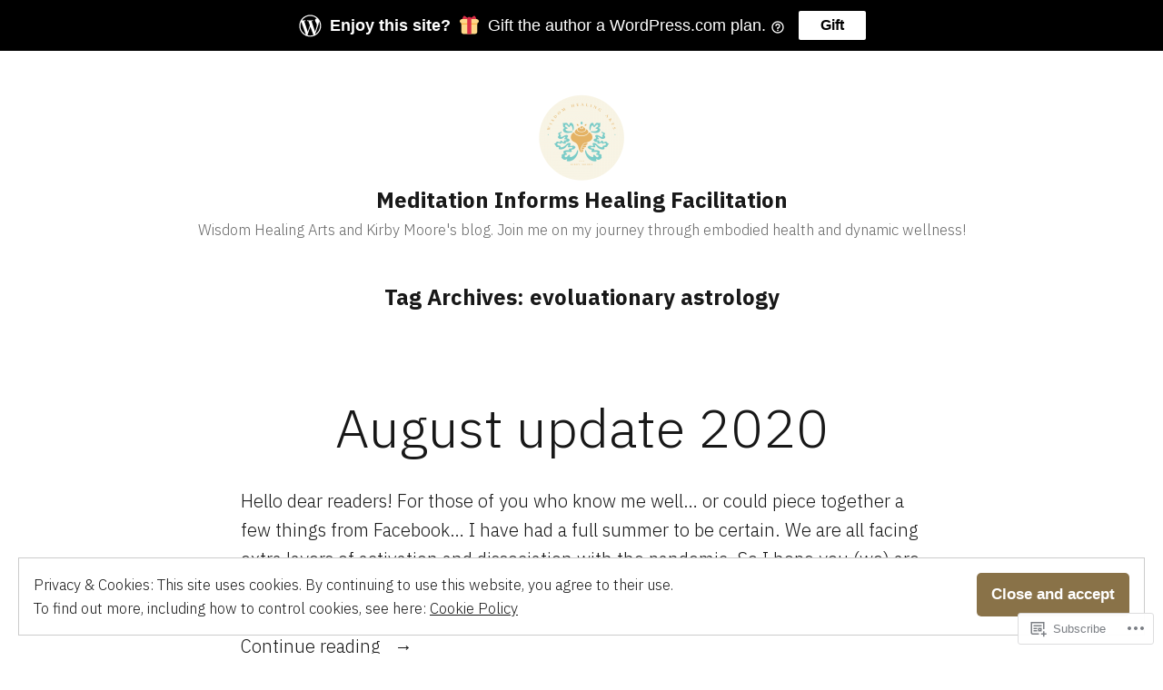

--- FILE ---
content_type: text/html; charset=UTF-8
request_url: https://astrodharma.me/tag/evoluationary-astrology/
body_size: 23153
content:
<!doctype html>
<html lang="en">
<head>
	<meta charset="UTF-8" />
	<meta name="viewport" content="width=device-width, initial-scale=1" />
	<link rel="profile" href="https://gmpg.org/xfn/11" />
	<title>evoluationary astrology &#8211; Meditation Informs Healing Facilitation</title>
<script type="text/javascript">
  WebFontConfig = {"google":{"families":["Lato:r:latin,latin-ext"]},"api_url":"https:\/\/fonts-api.wp.com\/css"};
  (function() {
    var wf = document.createElement('script');
    wf.src = '/wp-content/plugins/custom-fonts/js/webfont.js';
    wf.type = 'text/javascript';
    wf.async = 'true';
    var s = document.getElementsByTagName('script')[0];
    s.parentNode.insertBefore(wf, s);
	})();
</script><style id="jetpack-custom-fonts-css"></style>
<meta name='robots' content='max-image-preview:large' />

<!-- Async WordPress.com Remote Login -->
<script id="wpcom_remote_login_js">
var wpcom_remote_login_extra_auth = '';
function wpcom_remote_login_remove_dom_node_id( element_id ) {
	var dom_node = document.getElementById( element_id );
	if ( dom_node ) { dom_node.parentNode.removeChild( dom_node ); }
}
function wpcom_remote_login_remove_dom_node_classes( class_name ) {
	var dom_nodes = document.querySelectorAll( '.' + class_name );
	for ( var i = 0; i < dom_nodes.length; i++ ) {
		dom_nodes[ i ].parentNode.removeChild( dom_nodes[ i ] );
	}
}
function wpcom_remote_login_final_cleanup() {
	wpcom_remote_login_remove_dom_node_classes( "wpcom_remote_login_msg" );
	wpcom_remote_login_remove_dom_node_id( "wpcom_remote_login_key" );
	wpcom_remote_login_remove_dom_node_id( "wpcom_remote_login_validate" );
	wpcom_remote_login_remove_dom_node_id( "wpcom_remote_login_js" );
	wpcom_remote_login_remove_dom_node_id( "wpcom_request_access_iframe" );
	wpcom_remote_login_remove_dom_node_id( "wpcom_request_access_styles" );
}

// Watch for messages back from the remote login
window.addEventListener( "message", function( e ) {
	if ( e.origin === "https://r-login.wordpress.com" ) {
		var data = {};
		try {
			data = JSON.parse( e.data );
		} catch( e ) {
			wpcom_remote_login_final_cleanup();
			return;
		}

		if ( data.msg === 'LOGIN' ) {
			// Clean up the login check iframe
			wpcom_remote_login_remove_dom_node_id( "wpcom_remote_login_key" );

			var id_regex = new RegExp( /^[0-9]+$/ );
			var token_regex = new RegExp( /^.*|.*|.*$/ );
			if (
				token_regex.test( data.token )
				&& id_regex.test( data.wpcomid )
			) {
				// We have everything we need to ask for a login
				var script = document.createElement( "script" );
				script.setAttribute( "id", "wpcom_remote_login_validate" );
				script.src = '/remote-login.php?wpcom_remote_login=validate'
					+ '&wpcomid=' + data.wpcomid
					+ '&token=' + encodeURIComponent( data.token )
					+ '&host=' + window.location.protocol
					+ '//' + window.location.hostname
					+ '&postid=5824'
					+ '&is_singular=';
				document.body.appendChild( script );
			}

			return;
		}

		// Safari ITP, not logged in, so redirect
		if ( data.msg === 'LOGIN-REDIRECT' ) {
			window.location = 'https://wordpress.com/log-in?redirect_to=' + window.location.href;
			return;
		}

		// Safari ITP, storage access failed, remove the request
		if ( data.msg === 'LOGIN-REMOVE' ) {
			var css_zap = 'html { -webkit-transition: margin-top 1s; transition: margin-top 1s; } /* 9001 */ html { margin-top: 0 !important; } * html body { margin-top: 0 !important; } @media screen and ( max-width: 782px ) { html { margin-top: 0 !important; } * html body { margin-top: 0 !important; } }';
			var style_zap = document.createElement( 'style' );
			style_zap.type = 'text/css';
			style_zap.appendChild( document.createTextNode( css_zap ) );
			document.body.appendChild( style_zap );

			var e = document.getElementById( 'wpcom_request_access_iframe' );
			e.parentNode.removeChild( e );

			document.cookie = 'wordpress_com_login_access=denied; path=/; max-age=31536000';

			return;
		}

		// Safari ITP
		if ( data.msg === 'REQUEST_ACCESS' ) {
			console.log( 'request access: safari' );

			// Check ITP iframe enable/disable knob
			if ( wpcom_remote_login_extra_auth !== 'safari_itp_iframe' ) {
				return;
			}

			// If we are in a "private window" there is no ITP.
			var private_window = false;
			try {
				var opendb = window.openDatabase( null, null, null, null );
			} catch( e ) {
				private_window = true;
			}

			if ( private_window ) {
				console.log( 'private window' );
				return;
			}

			var iframe = document.createElement( 'iframe' );
			iframe.id = 'wpcom_request_access_iframe';
			iframe.setAttribute( 'scrolling', 'no' );
			iframe.setAttribute( 'sandbox', 'allow-storage-access-by-user-activation allow-scripts allow-same-origin allow-top-navigation-by-user-activation' );
			iframe.src = 'https://r-login.wordpress.com/remote-login.php?wpcom_remote_login=request_access&origin=' + encodeURIComponent( data.origin ) + '&wpcomid=' + encodeURIComponent( data.wpcomid );

			var css = 'html { -webkit-transition: margin-top 1s; transition: margin-top 1s; } /* 9001 */ html { margin-top: 46px !important; } * html body { margin-top: 46px !important; } @media screen and ( max-width: 660px ) { html { margin-top: 71px !important; } * html body { margin-top: 71px !important; } #wpcom_request_access_iframe { display: block; height: 71px !important; } } #wpcom_request_access_iframe { border: 0px; height: 46px; position: fixed; top: 0; left: 0; width: 100%; min-width: 100%; z-index: 99999; background: #23282d; } ';

			var style = document.createElement( 'style' );
			style.type = 'text/css';
			style.id = 'wpcom_request_access_styles';
			style.appendChild( document.createTextNode( css ) );
			document.body.appendChild( style );

			document.body.appendChild( iframe );
		}

		if ( data.msg === 'DONE' ) {
			wpcom_remote_login_final_cleanup();
		}
	}
}, false );

// Inject the remote login iframe after the page has had a chance to load
// more critical resources
window.addEventListener( "DOMContentLoaded", function( e ) {
	var iframe = document.createElement( "iframe" );
	iframe.style.display = "none";
	iframe.setAttribute( "scrolling", "no" );
	iframe.setAttribute( "id", "wpcom_remote_login_key" );
	iframe.src = "https://r-login.wordpress.com/remote-login.php"
		+ "?wpcom_remote_login=key"
		+ "&origin=aHR0cHM6Ly9hc3Ryb2RoYXJtYS5tZQ%3D%3D"
		+ "&wpcomid=5297150"
		+ "&time=" + Math.floor( Date.now() / 1000 );
	document.body.appendChild( iframe );
}, false );
</script>
<link rel='dns-prefetch' href='//s0.wp.com' />
<link rel='dns-prefetch' href='//fonts-api.wp.com' />
<link rel="alternate" type="application/rss+xml" title="Meditation Informs Healing Facilitation &raquo; Feed" href="https://astrodharma.me/feed/" />
<link rel="alternate" type="application/rss+xml" title="Meditation Informs Healing Facilitation &raquo; Comments Feed" href="https://astrodharma.me/comments/feed/" />
<link rel="alternate" type="application/rss+xml" title="Meditation Informs Healing Facilitation &raquo; evoluationary astrology Tag Feed" href="https://astrodharma.me/tag/evoluationary-astrology/feed/" />
	<script type="text/javascript">
		/* <![CDATA[ */
		function addLoadEvent(func) {
			var oldonload = window.onload;
			if (typeof window.onload != 'function') {
				window.onload = func;
			} else {
				window.onload = function () {
					oldonload();
					func();
				}
			}
		}
		/* ]]> */
	</script>
	<link crossorigin='anonymous' rel='stylesheet' id='all-css-0-1' href='/wp-content/mu-plugins/widgets/eu-cookie-law/templates/style.css?m=1642463000i&cssminify=yes' type='text/css' media='all' />
<style id='wp-emoji-styles-inline-css'>

	img.wp-smiley, img.emoji {
		display: inline !important;
		border: none !important;
		box-shadow: none !important;
		height: 1em !important;
		width: 1em !important;
		margin: 0 0.07em !important;
		vertical-align: -0.1em !important;
		background: none !important;
		padding: 0 !important;
	}
/*# sourceURL=wp-emoji-styles-inline-css */
</style>
<link crossorigin='anonymous' rel='stylesheet' id='all-css-2-1' href='/wp-content/plugins/gutenberg-core/v22.2.0/build/styles/block-library/style.css?m=1764855221i&cssminify=yes' type='text/css' media='all' />
<style id='wp-block-library-inline-css'>
.has-text-align-justify {
	text-align:justify;
}
.has-text-align-justify{text-align:justify;}

/*# sourceURL=wp-block-library-inline-css */
</style><style id='wp-block-paragraph-inline-css'>
.is-small-text{font-size:.875em}.is-regular-text{font-size:1em}.is-large-text{font-size:2.25em}.is-larger-text{font-size:3em}.has-drop-cap:not(:focus):first-letter{float:left;font-size:8.4em;font-style:normal;font-weight:100;line-height:.68;margin:.05em .1em 0 0;text-transform:uppercase}body.rtl .has-drop-cap:not(:focus):first-letter{float:none;margin-left:.1em}p.has-drop-cap.has-background{overflow:hidden}:root :where(p.has-background){padding:1.25em 2.375em}:where(p.has-text-color:not(.has-link-color)) a{color:inherit}p.has-text-align-left[style*="writing-mode:vertical-lr"],p.has-text-align-right[style*="writing-mode:vertical-rl"]{rotate:180deg}
/*# sourceURL=/wp-content/plugins/gutenberg-core/v22.2.0/build/styles/block-library/paragraph/style.css */
</style>
<style id='global-styles-inline-css'>
:root{--wp--preset--aspect-ratio--square: 1;--wp--preset--aspect-ratio--4-3: 4/3;--wp--preset--aspect-ratio--3-4: 3/4;--wp--preset--aspect-ratio--3-2: 3/2;--wp--preset--aspect-ratio--2-3: 2/3;--wp--preset--aspect-ratio--16-9: 16/9;--wp--preset--aspect-ratio--9-16: 9/16;--wp--preset--color--black: #000000;--wp--preset--color--cyan-bluish-gray: #abb8c3;--wp--preset--color--white: #ffffff;--wp--preset--color--pale-pink: #f78da7;--wp--preset--color--vivid-red: #cf2e2e;--wp--preset--color--luminous-vivid-orange: #ff6900;--wp--preset--color--luminous-vivid-amber: #fcb900;--wp--preset--color--light-green-cyan: #7bdcb5;--wp--preset--color--vivid-green-cyan: #00d084;--wp--preset--color--pale-cyan-blue: #8ed1fc;--wp--preset--color--vivid-cyan-blue: #0693e3;--wp--preset--color--vivid-purple: #9b51e0;--wp--preset--color--primary: #897248;--wp--preset--color--secondary: #c4493f;--wp--preset--color--background: #FFFFFF;--wp--preset--color--foreground: #181818;--wp--preset--color--foreground-light: #686868;--wp--preset--color--foreground-dark: #020202;--wp--preset--gradient--vivid-cyan-blue-to-vivid-purple: linear-gradient(135deg,rgb(6,147,227) 0%,rgb(155,81,224) 100%);--wp--preset--gradient--light-green-cyan-to-vivid-green-cyan: linear-gradient(135deg,rgb(122,220,180) 0%,rgb(0,208,130) 100%);--wp--preset--gradient--luminous-vivid-amber-to-luminous-vivid-orange: linear-gradient(135deg,rgb(252,185,0) 0%,rgb(255,105,0) 100%);--wp--preset--gradient--luminous-vivid-orange-to-vivid-red: linear-gradient(135deg,rgb(255,105,0) 0%,rgb(207,46,46) 100%);--wp--preset--gradient--very-light-gray-to-cyan-bluish-gray: linear-gradient(135deg,rgb(238,238,238) 0%,rgb(169,184,195) 100%);--wp--preset--gradient--cool-to-warm-spectrum: linear-gradient(135deg,rgb(74,234,220) 0%,rgb(151,120,209) 20%,rgb(207,42,186) 40%,rgb(238,44,130) 60%,rgb(251,105,98) 80%,rgb(254,248,76) 100%);--wp--preset--gradient--blush-light-purple: linear-gradient(135deg,rgb(255,206,236) 0%,rgb(152,150,240) 100%);--wp--preset--gradient--blush-bordeaux: linear-gradient(135deg,rgb(254,205,165) 0%,rgb(254,45,45) 50%,rgb(107,0,62) 100%);--wp--preset--gradient--luminous-dusk: linear-gradient(135deg,rgb(255,203,112) 0%,rgb(199,81,192) 50%,rgb(65,88,208) 100%);--wp--preset--gradient--pale-ocean: linear-gradient(135deg,rgb(255,245,203) 0%,rgb(182,227,212) 50%,rgb(51,167,181) 100%);--wp--preset--gradient--electric-grass: linear-gradient(135deg,rgb(202,248,128) 0%,rgb(113,206,126) 100%);--wp--preset--gradient--midnight: linear-gradient(135deg,rgb(2,3,129) 0%,rgb(40,116,252) 100%);--wp--preset--font-size--small: 16.6px;--wp--preset--font-size--medium: 20px;--wp--preset--font-size--large: 28.8px;--wp--preset--font-size--x-large: 42px;--wp--preset--font-size--normal: 20px;--wp--preset--font-size--huge: 34.56px;--wp--preset--font-family--albert-sans: 'Albert Sans', sans-serif;--wp--preset--font-family--alegreya: Alegreya, serif;--wp--preset--font-family--arvo: Arvo, serif;--wp--preset--font-family--bodoni-moda: 'Bodoni Moda', serif;--wp--preset--font-family--bricolage-grotesque: 'Bricolage Grotesque', sans-serif;--wp--preset--font-family--cabin: Cabin, sans-serif;--wp--preset--font-family--chivo: Chivo, sans-serif;--wp--preset--font-family--commissioner: Commissioner, sans-serif;--wp--preset--font-family--cormorant: Cormorant, serif;--wp--preset--font-family--courier-prime: 'Courier Prime', monospace;--wp--preset--font-family--crimson-pro: 'Crimson Pro', serif;--wp--preset--font-family--dm-mono: 'DM Mono', monospace;--wp--preset--font-family--dm-sans: 'DM Sans', sans-serif;--wp--preset--font-family--dm-serif-display: 'DM Serif Display', serif;--wp--preset--font-family--domine: Domine, serif;--wp--preset--font-family--eb-garamond: 'EB Garamond', serif;--wp--preset--font-family--epilogue: Epilogue, sans-serif;--wp--preset--font-family--fahkwang: Fahkwang, sans-serif;--wp--preset--font-family--figtree: Figtree, sans-serif;--wp--preset--font-family--fira-sans: 'Fira Sans', sans-serif;--wp--preset--font-family--fjalla-one: 'Fjalla One', sans-serif;--wp--preset--font-family--fraunces: Fraunces, serif;--wp--preset--font-family--gabarito: Gabarito, system-ui;--wp--preset--font-family--ibm-plex-mono: 'IBM Plex Mono', monospace;--wp--preset--font-family--ibm-plex-sans: 'IBM Plex Sans', sans-serif;--wp--preset--font-family--ibarra-real-nova: 'Ibarra Real Nova', serif;--wp--preset--font-family--instrument-serif: 'Instrument Serif', serif;--wp--preset--font-family--inter: Inter, sans-serif;--wp--preset--font-family--josefin-sans: 'Josefin Sans', sans-serif;--wp--preset--font-family--jost: Jost, sans-serif;--wp--preset--font-family--libre-baskerville: 'Libre Baskerville', serif;--wp--preset--font-family--libre-franklin: 'Libre Franklin', sans-serif;--wp--preset--font-family--literata: Literata, serif;--wp--preset--font-family--lora: Lora, serif;--wp--preset--font-family--merriweather: Merriweather, serif;--wp--preset--font-family--montserrat: Montserrat, sans-serif;--wp--preset--font-family--newsreader: Newsreader, serif;--wp--preset--font-family--noto-sans-mono: 'Noto Sans Mono', sans-serif;--wp--preset--font-family--nunito: Nunito, sans-serif;--wp--preset--font-family--open-sans: 'Open Sans', sans-serif;--wp--preset--font-family--overpass: Overpass, sans-serif;--wp--preset--font-family--pt-serif: 'PT Serif', serif;--wp--preset--font-family--petrona: Petrona, serif;--wp--preset--font-family--piazzolla: Piazzolla, serif;--wp--preset--font-family--playfair-display: 'Playfair Display', serif;--wp--preset--font-family--plus-jakarta-sans: 'Plus Jakarta Sans', sans-serif;--wp--preset--font-family--poppins: Poppins, sans-serif;--wp--preset--font-family--raleway: Raleway, sans-serif;--wp--preset--font-family--roboto: Roboto, sans-serif;--wp--preset--font-family--roboto-slab: 'Roboto Slab', serif;--wp--preset--font-family--rubik: Rubik, sans-serif;--wp--preset--font-family--rufina: Rufina, serif;--wp--preset--font-family--sora: Sora, sans-serif;--wp--preset--font-family--source-sans-3: 'Source Sans 3', sans-serif;--wp--preset--font-family--source-serif-4: 'Source Serif 4', serif;--wp--preset--font-family--space-mono: 'Space Mono', monospace;--wp--preset--font-family--syne: Syne, sans-serif;--wp--preset--font-family--texturina: Texturina, serif;--wp--preset--font-family--urbanist: Urbanist, sans-serif;--wp--preset--font-family--work-sans: 'Work Sans', sans-serif;--wp--preset--spacing--20: 0.44rem;--wp--preset--spacing--30: 0.67rem;--wp--preset--spacing--40: 1rem;--wp--preset--spacing--50: 1.5rem;--wp--preset--spacing--60: 2.25rem;--wp--preset--spacing--70: 3.38rem;--wp--preset--spacing--80: 5.06rem;--wp--preset--shadow--natural: 6px 6px 9px rgba(0, 0, 0, 0.2);--wp--preset--shadow--deep: 12px 12px 50px rgba(0, 0, 0, 0.4);--wp--preset--shadow--sharp: 6px 6px 0px rgba(0, 0, 0, 0.2);--wp--preset--shadow--outlined: 6px 6px 0px -3px rgb(255, 255, 255), 6px 6px rgb(0, 0, 0);--wp--preset--shadow--crisp: 6px 6px 0px rgb(0, 0, 0);}:root :where(.is-layout-flow) > :first-child{margin-block-start: 0;}:root :where(.is-layout-flow) > :last-child{margin-block-end: 0;}:root :where(.is-layout-flow) > *{margin-block-start: 24px;margin-block-end: 0;}:root :where(.is-layout-constrained) > :first-child{margin-block-start: 0;}:root :where(.is-layout-constrained) > :last-child{margin-block-end: 0;}:root :where(.is-layout-constrained) > *{margin-block-start: 24px;margin-block-end: 0;}:root :where(.is-layout-flex){gap: 24px;}:root :where(.is-layout-grid){gap: 24px;}body .is-layout-flex{display: flex;}.is-layout-flex{flex-wrap: wrap;align-items: center;}.is-layout-flex > :is(*, div){margin: 0;}body .is-layout-grid{display: grid;}.is-layout-grid > :is(*, div){margin: 0;}.has-black-color{color: var(--wp--preset--color--black) !important;}.has-cyan-bluish-gray-color{color: var(--wp--preset--color--cyan-bluish-gray) !important;}.has-white-color{color: var(--wp--preset--color--white) !important;}.has-pale-pink-color{color: var(--wp--preset--color--pale-pink) !important;}.has-vivid-red-color{color: var(--wp--preset--color--vivid-red) !important;}.has-luminous-vivid-orange-color{color: var(--wp--preset--color--luminous-vivid-orange) !important;}.has-luminous-vivid-amber-color{color: var(--wp--preset--color--luminous-vivid-amber) !important;}.has-light-green-cyan-color{color: var(--wp--preset--color--light-green-cyan) !important;}.has-vivid-green-cyan-color{color: var(--wp--preset--color--vivid-green-cyan) !important;}.has-pale-cyan-blue-color{color: var(--wp--preset--color--pale-cyan-blue) !important;}.has-vivid-cyan-blue-color{color: var(--wp--preset--color--vivid-cyan-blue) !important;}.has-vivid-purple-color{color: var(--wp--preset--color--vivid-purple) !important;}.has-primary-color{color: var(--wp--preset--color--primary) !important;}.has-secondary-color{color: var(--wp--preset--color--secondary) !important;}.has-background-color{color: var(--wp--preset--color--background) !important;}.has-foreground-color{color: var(--wp--preset--color--foreground) !important;}.has-foreground-light-color{color: var(--wp--preset--color--foreground-light) !important;}.has-foreground-dark-color{color: var(--wp--preset--color--foreground-dark) !important;}.has-black-background-color{background-color: var(--wp--preset--color--black) !important;}.has-cyan-bluish-gray-background-color{background-color: var(--wp--preset--color--cyan-bluish-gray) !important;}.has-white-background-color{background-color: var(--wp--preset--color--white) !important;}.has-pale-pink-background-color{background-color: var(--wp--preset--color--pale-pink) !important;}.has-vivid-red-background-color{background-color: var(--wp--preset--color--vivid-red) !important;}.has-luminous-vivid-orange-background-color{background-color: var(--wp--preset--color--luminous-vivid-orange) !important;}.has-luminous-vivid-amber-background-color{background-color: var(--wp--preset--color--luminous-vivid-amber) !important;}.has-light-green-cyan-background-color{background-color: var(--wp--preset--color--light-green-cyan) !important;}.has-vivid-green-cyan-background-color{background-color: var(--wp--preset--color--vivid-green-cyan) !important;}.has-pale-cyan-blue-background-color{background-color: var(--wp--preset--color--pale-cyan-blue) !important;}.has-vivid-cyan-blue-background-color{background-color: var(--wp--preset--color--vivid-cyan-blue) !important;}.has-vivid-purple-background-color{background-color: var(--wp--preset--color--vivid-purple) !important;}.has-primary-background-color{background-color: var(--wp--preset--color--primary) !important;}.has-secondary-background-color{background-color: var(--wp--preset--color--secondary) !important;}.has-background-background-color{background-color: var(--wp--preset--color--background) !important;}.has-foreground-background-color{background-color: var(--wp--preset--color--foreground) !important;}.has-foreground-light-background-color{background-color: var(--wp--preset--color--foreground-light) !important;}.has-foreground-dark-background-color{background-color: var(--wp--preset--color--foreground-dark) !important;}.has-black-border-color{border-color: var(--wp--preset--color--black) !important;}.has-cyan-bluish-gray-border-color{border-color: var(--wp--preset--color--cyan-bluish-gray) !important;}.has-white-border-color{border-color: var(--wp--preset--color--white) !important;}.has-pale-pink-border-color{border-color: var(--wp--preset--color--pale-pink) !important;}.has-vivid-red-border-color{border-color: var(--wp--preset--color--vivid-red) !important;}.has-luminous-vivid-orange-border-color{border-color: var(--wp--preset--color--luminous-vivid-orange) !important;}.has-luminous-vivid-amber-border-color{border-color: var(--wp--preset--color--luminous-vivid-amber) !important;}.has-light-green-cyan-border-color{border-color: var(--wp--preset--color--light-green-cyan) !important;}.has-vivid-green-cyan-border-color{border-color: var(--wp--preset--color--vivid-green-cyan) !important;}.has-pale-cyan-blue-border-color{border-color: var(--wp--preset--color--pale-cyan-blue) !important;}.has-vivid-cyan-blue-border-color{border-color: var(--wp--preset--color--vivid-cyan-blue) !important;}.has-vivid-purple-border-color{border-color: var(--wp--preset--color--vivid-purple) !important;}.has-primary-border-color{border-color: var(--wp--preset--color--primary) !important;}.has-secondary-border-color{border-color: var(--wp--preset--color--secondary) !important;}.has-background-border-color{border-color: var(--wp--preset--color--background) !important;}.has-foreground-border-color{border-color: var(--wp--preset--color--foreground) !important;}.has-foreground-light-border-color{border-color: var(--wp--preset--color--foreground-light) !important;}.has-foreground-dark-border-color{border-color: var(--wp--preset--color--foreground-dark) !important;}.has-vivid-cyan-blue-to-vivid-purple-gradient-background{background: var(--wp--preset--gradient--vivid-cyan-blue-to-vivid-purple) !important;}.has-light-green-cyan-to-vivid-green-cyan-gradient-background{background: var(--wp--preset--gradient--light-green-cyan-to-vivid-green-cyan) !important;}.has-luminous-vivid-amber-to-luminous-vivid-orange-gradient-background{background: var(--wp--preset--gradient--luminous-vivid-amber-to-luminous-vivid-orange) !important;}.has-luminous-vivid-orange-to-vivid-red-gradient-background{background: var(--wp--preset--gradient--luminous-vivid-orange-to-vivid-red) !important;}.has-very-light-gray-to-cyan-bluish-gray-gradient-background{background: var(--wp--preset--gradient--very-light-gray-to-cyan-bluish-gray) !important;}.has-cool-to-warm-spectrum-gradient-background{background: var(--wp--preset--gradient--cool-to-warm-spectrum) !important;}.has-blush-light-purple-gradient-background{background: var(--wp--preset--gradient--blush-light-purple) !important;}.has-blush-bordeaux-gradient-background{background: var(--wp--preset--gradient--blush-bordeaux) !important;}.has-luminous-dusk-gradient-background{background: var(--wp--preset--gradient--luminous-dusk) !important;}.has-pale-ocean-gradient-background{background: var(--wp--preset--gradient--pale-ocean) !important;}.has-electric-grass-gradient-background{background: var(--wp--preset--gradient--electric-grass) !important;}.has-midnight-gradient-background{background: var(--wp--preset--gradient--midnight) !important;}.has-small-font-size{font-size: var(--wp--preset--font-size--small) !important;}.has-medium-font-size{font-size: var(--wp--preset--font-size--medium) !important;}.has-large-font-size{font-size: var(--wp--preset--font-size--large) !important;}.has-x-large-font-size{font-size: var(--wp--preset--font-size--x-large) !important;}.has-normal-font-size{font-size: var(--wp--preset--font-size--normal) !important;}.has-huge-font-size{font-size: var(--wp--preset--font-size--huge) !important;}.has-albert-sans-font-family{font-family: var(--wp--preset--font-family--albert-sans) !important;}.has-alegreya-font-family{font-family: var(--wp--preset--font-family--alegreya) !important;}.has-arvo-font-family{font-family: var(--wp--preset--font-family--arvo) !important;}.has-bodoni-moda-font-family{font-family: var(--wp--preset--font-family--bodoni-moda) !important;}.has-bricolage-grotesque-font-family{font-family: var(--wp--preset--font-family--bricolage-grotesque) !important;}.has-cabin-font-family{font-family: var(--wp--preset--font-family--cabin) !important;}.has-chivo-font-family{font-family: var(--wp--preset--font-family--chivo) !important;}.has-commissioner-font-family{font-family: var(--wp--preset--font-family--commissioner) !important;}.has-cormorant-font-family{font-family: var(--wp--preset--font-family--cormorant) !important;}.has-courier-prime-font-family{font-family: var(--wp--preset--font-family--courier-prime) !important;}.has-crimson-pro-font-family{font-family: var(--wp--preset--font-family--crimson-pro) !important;}.has-dm-mono-font-family{font-family: var(--wp--preset--font-family--dm-mono) !important;}.has-dm-sans-font-family{font-family: var(--wp--preset--font-family--dm-sans) !important;}.has-dm-serif-display-font-family{font-family: var(--wp--preset--font-family--dm-serif-display) !important;}.has-domine-font-family{font-family: var(--wp--preset--font-family--domine) !important;}.has-eb-garamond-font-family{font-family: var(--wp--preset--font-family--eb-garamond) !important;}.has-epilogue-font-family{font-family: var(--wp--preset--font-family--epilogue) !important;}.has-fahkwang-font-family{font-family: var(--wp--preset--font-family--fahkwang) !important;}.has-figtree-font-family{font-family: var(--wp--preset--font-family--figtree) !important;}.has-fira-sans-font-family{font-family: var(--wp--preset--font-family--fira-sans) !important;}.has-fjalla-one-font-family{font-family: var(--wp--preset--font-family--fjalla-one) !important;}.has-fraunces-font-family{font-family: var(--wp--preset--font-family--fraunces) !important;}.has-gabarito-font-family{font-family: var(--wp--preset--font-family--gabarito) !important;}.has-ibm-plex-mono-font-family{font-family: var(--wp--preset--font-family--ibm-plex-mono) !important;}.has-ibm-plex-sans-font-family{font-family: var(--wp--preset--font-family--ibm-plex-sans) !important;}.has-ibarra-real-nova-font-family{font-family: var(--wp--preset--font-family--ibarra-real-nova) !important;}.has-instrument-serif-font-family{font-family: var(--wp--preset--font-family--instrument-serif) !important;}.has-inter-font-family{font-family: var(--wp--preset--font-family--inter) !important;}.has-josefin-sans-font-family{font-family: var(--wp--preset--font-family--josefin-sans) !important;}.has-jost-font-family{font-family: var(--wp--preset--font-family--jost) !important;}.has-libre-baskerville-font-family{font-family: var(--wp--preset--font-family--libre-baskerville) !important;}.has-libre-franklin-font-family{font-family: var(--wp--preset--font-family--libre-franklin) !important;}.has-literata-font-family{font-family: var(--wp--preset--font-family--literata) !important;}.has-lora-font-family{font-family: var(--wp--preset--font-family--lora) !important;}.has-merriweather-font-family{font-family: var(--wp--preset--font-family--merriweather) !important;}.has-montserrat-font-family{font-family: var(--wp--preset--font-family--montserrat) !important;}.has-newsreader-font-family{font-family: var(--wp--preset--font-family--newsreader) !important;}.has-noto-sans-mono-font-family{font-family: var(--wp--preset--font-family--noto-sans-mono) !important;}.has-nunito-font-family{font-family: var(--wp--preset--font-family--nunito) !important;}.has-open-sans-font-family{font-family: var(--wp--preset--font-family--open-sans) !important;}.has-overpass-font-family{font-family: var(--wp--preset--font-family--overpass) !important;}.has-pt-serif-font-family{font-family: var(--wp--preset--font-family--pt-serif) !important;}.has-petrona-font-family{font-family: var(--wp--preset--font-family--petrona) !important;}.has-piazzolla-font-family{font-family: var(--wp--preset--font-family--piazzolla) !important;}.has-playfair-display-font-family{font-family: var(--wp--preset--font-family--playfair-display) !important;}.has-plus-jakarta-sans-font-family{font-family: var(--wp--preset--font-family--plus-jakarta-sans) !important;}.has-poppins-font-family{font-family: var(--wp--preset--font-family--poppins) !important;}.has-raleway-font-family{font-family: var(--wp--preset--font-family--raleway) !important;}.has-roboto-font-family{font-family: var(--wp--preset--font-family--roboto) !important;}.has-roboto-slab-font-family{font-family: var(--wp--preset--font-family--roboto-slab) !important;}.has-rubik-font-family{font-family: var(--wp--preset--font-family--rubik) !important;}.has-rufina-font-family{font-family: var(--wp--preset--font-family--rufina) !important;}.has-sora-font-family{font-family: var(--wp--preset--font-family--sora) !important;}.has-source-sans-3-font-family{font-family: var(--wp--preset--font-family--source-sans-3) !important;}.has-source-serif-4-font-family{font-family: var(--wp--preset--font-family--source-serif-4) !important;}.has-space-mono-font-family{font-family: var(--wp--preset--font-family--space-mono) !important;}.has-syne-font-family{font-family: var(--wp--preset--font-family--syne) !important;}.has-texturina-font-family{font-family: var(--wp--preset--font-family--texturina) !important;}.has-urbanist-font-family{font-family: var(--wp--preset--font-family--urbanist) !important;}.has-work-sans-font-family{font-family: var(--wp--preset--font-family--work-sans) !important;}
/*# sourceURL=global-styles-inline-css */
</style>

<style id='classic-theme-styles-inline-css'>
/*! This file is auto-generated */
.wp-block-button__link{color:#fff;background-color:#32373c;border-radius:9999px;box-shadow:none;text-decoration:none;padding:calc(.667em + 2px) calc(1.333em + 2px);font-size:1.125em}.wp-block-file__button{background:#32373c;color:#fff;text-decoration:none}
/*# sourceURL=/wp-includes/css/classic-themes.min.css */
</style>
<link crossorigin='anonymous' rel='stylesheet' id='all-css-4-1' href='/_static/??-eJx9jUsOwjAMRC+EY6UgCAvEWZrEKoG4jWq3hduTLvisurFG1nszuBQIQ6/UK5Y8dakXDIPPQ3gINsY6Y0ESl0ww0mwOGJPolwDRVyYTRHb4V8QT/LpGqn8ura4EU0wtZeKKbWlLih1p1eWTQem5rZQ6A96XkUSgXk4Tg97qlqzelS/26KzbN835dH8DjlpbIA==&cssminify=yes' type='text/css' media='all' />
<link crossorigin='anonymous' rel='stylesheet' id='print-css-5-1' href='/wp-content/themes/pub/varia/print.css?m=1738187798i&cssminify=yes' type='text/css' media='print' />
<link crossorigin='anonymous' rel='stylesheet' id='all-css-6-1' href='/_static/??-eJx9i0EOwiAQAD8kbjSN6MH4li2uiGFZwoKkv7dNLxqNt5lkBno2TlKlVKHeiUkhtxEYpy5yBa1TpK1T3cDv8IklIITk1tT07IS/Bm4mx+ZDUig0RvEzepirN/03eRITxWENkj7E3CKGsqwXPu/swe5Pgz0OjxdY+k+3&cssminify=yes' type='text/css' media='all' />
<link rel='stylesheet' id='maywood-fonts-css' href='https://fonts-api.wp.com/css?family=IBM+Plex+Sans%3A300%2C300i%2C500%2C500i%2C700&#038;subset=latin%2Clatin-ext' media='all' />
<link crossorigin='anonymous' rel='stylesheet' id='all-css-8-1' href='/wp-content/themes/pub/maywood/style.css?m=1767294784i&cssminify=yes' type='text/css' media='all' />
<style id='jetpack-global-styles-frontend-style-inline-css'>
:root { --font-headings: unset; --font-base: unset; --font-headings-default: -apple-system,BlinkMacSystemFont,"Segoe UI",Roboto,Oxygen-Sans,Ubuntu,Cantarell,"Helvetica Neue",sans-serif; --font-base-default: -apple-system,BlinkMacSystemFont,"Segoe UI",Roboto,Oxygen-Sans,Ubuntu,Cantarell,"Helvetica Neue",sans-serif;}
/*# sourceURL=jetpack-global-styles-frontend-style-inline-css */
</style>
<link crossorigin='anonymous' rel='stylesheet' id='all-css-10-1' href='/wp-content/themes/h4/global.css?m=1420737423i&cssminify=yes' type='text/css' media='all' />
<script type="text/javascript" id="wpcom-actionbar-placeholder-js-extra">
/* <![CDATA[ */
var actionbardata = {"siteID":"5297150","postID":"0","siteURL":"https://astrodharma.me","xhrURL":"https://astrodharma.me/wp-admin/admin-ajax.php","nonce":"9977ddb814","isLoggedIn":"","statusMessage":"","subsEmailDefault":"instantly","proxyScriptUrl":"https://s0.wp.com/wp-content/js/wpcom-proxy-request.js?m=1513050504i&amp;ver=20211021","i18n":{"followedText":"New posts from this site will now appear in your \u003Ca href=\"https://wordpress.com/reader\"\u003EReader\u003C/a\u003E","foldBar":"Collapse this bar","unfoldBar":"Expand this bar","shortLinkCopied":"Shortlink copied to clipboard."}};
//# sourceURL=wpcom-actionbar-placeholder-js-extra
/* ]]> */
</script>
<script type="text/javascript" id="jetpack-mu-wpcom-settings-js-before">
/* <![CDATA[ */
var JETPACK_MU_WPCOM_SETTINGS = {"assetsUrl":"https://s0.wp.com/wp-content/mu-plugins/jetpack-mu-wpcom-plugin/moon/jetpack_vendor/automattic/jetpack-mu-wpcom/src/build/"};
//# sourceURL=jetpack-mu-wpcom-settings-js-before
/* ]]> */
</script>
<script crossorigin='anonymous' type='text/javascript'  src='/_static/??/wp-content/js/rlt-proxy.js,/wp-content/blog-plugins/wordads-classes/js/cmp/v2/cmp-non-gdpr.js?m=1720530689j'></script>
<script type="text/javascript" id="rlt-proxy-js-after">
/* <![CDATA[ */
	rltInitialize( {"token":null,"iframeOrigins":["https:\/\/widgets.wp.com"]} );
//# sourceURL=rlt-proxy-js-after
/* ]]> */
</script>
<link rel="EditURI" type="application/rsd+xml" title="RSD" href="https://kirbymoore.wordpress.com/xmlrpc.php?rsd" />
<meta name="generator" content="WordPress.com" />

<!-- Jetpack Open Graph Tags -->
<meta property="og:type" content="website" />
<meta property="og:title" content="evoluationary astrology &#8211; Meditation Informs Healing Facilitation" />
<meta property="og:url" content="https://astrodharma.me/tag/evoluationary-astrology/" />
<meta property="og:site_name" content="Meditation Informs Healing Facilitation" />
<meta property="og:image" content="https://astrodharma.me/wp-content/uploads/2019/09/cropped-wisdomhealingarts_logotxt-rec-3c-1.jpg?w=200" />
<meta property="og:image:width" content="200" />
<meta property="og:image:height" content="200" />
<meta property="og:image:alt" content="" />
<meta property="og:locale" content="en_US" />

<!-- End Jetpack Open Graph Tags -->
<link rel='openid.server' href='https://astrodharma.me/?openidserver=1' />
<link rel='openid.delegate' href='https://astrodharma.me/' />
<link rel="search" type="application/opensearchdescription+xml" href="https://astrodharma.me/osd.xml" title="Meditation Informs Healing Facilitation" />
<link rel="search" type="application/opensearchdescription+xml" href="https://s1.wp.com/opensearch.xml" title="WordPress.com" />
<style type="text/css">.recentcomments a{display:inline !important;padding:0 !important;margin:0 !important;}</style>		<style type="text/css">
			.recentcomments a {
				display: inline !important;
				padding: 0 !important;
				margin: 0 !important;
			}

			table.recentcommentsavatartop img.avatar, table.recentcommentsavatarend img.avatar {
				border: 0px;
				margin: 0;
			}

			table.recentcommentsavatartop a, table.recentcommentsavatarend a {
				border: 0px !important;
				background-color: transparent !important;
			}

			td.recentcommentsavatarend, td.recentcommentsavatartop {
				padding: 0px 0px 1px 0px;
				margin: 0px;
			}

			td.recentcommentstextend {
				border: none !important;
				padding: 0px 0px 2px 10px;
			}

			.rtl td.recentcommentstextend {
				padding: 0px 10px 2px 0px;
			}

			td.recentcommentstexttop {
				border: none;
				padding: 0px 0px 0px 10px;
			}

			.rtl td.recentcommentstexttop {
				padding: 0px 10px 0px 0px;
			}
		</style>
		<meta name="description" content="Posts about evoluationary astrology written by Kirby Moore" />
		<script type="text/javascript">

			window.doNotSellCallback = function() {

				var linkElements = [
					'a[href="https://wordpress.com/?ref=footer_blog"]',
					'a[href="https://wordpress.com/?ref=footer_website"]',
					'a[href="https://wordpress.com/?ref=vertical_footer"]',
					'a[href^="https://wordpress.com/?ref=footer_segment_"]',
				].join(',');

				var dnsLink = document.createElement( 'a' );
				dnsLink.href = 'https://wordpress.com/advertising-program-optout/';
				dnsLink.classList.add( 'do-not-sell-link' );
				dnsLink.rel = 'nofollow';
				dnsLink.style.marginLeft = '0.5em';
				dnsLink.textContent = 'Do Not Sell or Share My Personal Information';

				var creditLinks = document.querySelectorAll( linkElements );

				if ( 0 === creditLinks.length ) {
					return false;
				}

				Array.prototype.forEach.call( creditLinks, function( el ) {
					el.insertAdjacentElement( 'afterend', dnsLink );
				});

				return true;
			};

		</script>
		<link rel="icon" href="https://astrodharma.me/wp-content/uploads/2019/09/cropped-wisdomhealingarts_logotxt-rec-3c-1.jpg?w=32" sizes="32x32" />
<link rel="icon" href="https://astrodharma.me/wp-content/uploads/2019/09/cropped-wisdomhealingarts_logotxt-rec-3c-1.jpg?w=192" sizes="192x192" />
<link rel="apple-touch-icon" href="https://astrodharma.me/wp-content/uploads/2019/09/cropped-wisdomhealingarts_logotxt-rec-3c-1.jpg?w=180" />
<meta name="msapplication-TileImage" content="https://astrodharma.me/wp-content/uploads/2019/09/cropped-wisdomhealingarts_logotxt-rec-3c-1.jpg?w=270" />
<script type="text/javascript">
	window.google_analytics_uacct = "UA-52447-2";
</script>

<script type="text/javascript">
	var _gaq = _gaq || [];
	_gaq.push(['_setAccount', 'UA-52447-2']);
	_gaq.push(['_gat._anonymizeIp']);
	_gaq.push(['_setDomainName', 'none']);
	_gaq.push(['_setAllowLinker', true]);
	_gaq.push(['_initData']);
	_gaq.push(['_trackPageview']);

	(function() {
		var ga = document.createElement('script'); ga.type = 'text/javascript'; ga.async = true;
		ga.src = ('https:' == document.location.protocol ? 'https://ssl' : 'http://www') + '.google-analytics.com/ga.js';
		(document.getElementsByTagName('head')[0] || document.getElementsByTagName('body')[0]).appendChild(ga);
	})();
</script>
<link crossorigin='anonymous' rel='stylesheet' id='all-css-0-3' href='/_static/??-eJxdjFEKwjAQBS9k+qhFix/iUaRZY9ia7IZmQ69vBRH1c4Y3D2txpGJBDD5pdCW1yFIR+W4s0flJJCyg+q+6Te3wlef2iedgZaLHm5FVBVcWgm+cbqjNV1q4GOs2/qEus7yeL/ncj4fhNB6Hfj8/AZeNPeA=&cssminify=yes' type='text/css' media='all' />
</head>

<body class="archive tag tag-evoluationary-astrology tag-703355929 wp-custom-logo wp-embed-responsive wp-theme-pubvaria wp-child-theme-pubmaywood customizer-styles-applied hfeed image-filters-enabled jetpack-reblog-enabled">


<div id="page" class="site">
	<a class="skip-link screen-reader-text" href="#content">Skip to content</a>

	
<header id="masthead" class="site-header responsive-max-width has-logo has-title-and-tagline" role="banner">
	<div class="site-branding">

			<div class="site-logo"><a href="https://astrodharma.me/" class="custom-logo-link" rel="home"><img width="96" height="96" src="https://astrodharma.me/wp-content/uploads/2019/09/cropped-wisdomhealingarts_logotxt-circular-3c-1-1.png" class="custom-logo" alt="Meditation Informs Healing Facilitation" decoding="async" data-attachment-id="5510" data-permalink="https://astrodharma.me/cropped-wisdomhealingarts_logotxt-circular-3c-1-1-png/" data-orig-file="https://astrodharma.me/wp-content/uploads/2019/09/cropped-wisdomhealingarts_logotxt-circular-3c-1-1.png" data-orig-size="96,96" data-comments-opened="1" data-image-meta="{&quot;aperture&quot;:&quot;0&quot;,&quot;credit&quot;:&quot;&quot;,&quot;camera&quot;:&quot;&quot;,&quot;caption&quot;:&quot;&quot;,&quot;created_timestamp&quot;:&quot;0&quot;,&quot;copyright&quot;:&quot;&quot;,&quot;focal_length&quot;:&quot;0&quot;,&quot;iso&quot;:&quot;0&quot;,&quot;shutter_speed&quot;:&quot;0&quot;,&quot;title&quot;:&quot;&quot;,&quot;orientation&quot;:&quot;0&quot;}" data-image-title="cropped-wisdomhealingarts_logotxt-circular-3c-1-1.png" data-image-description="&lt;p&gt;https://kirbymoore.files.wordpress.com/2019/09/cropped-wisdomhealingarts_logotxt-circular-3c-1-1.png&lt;/p&gt;
" data-image-caption="" data-medium-file="https://astrodharma.me/wp-content/uploads/2019/09/cropped-wisdomhealingarts_logotxt-circular-3c-1-1.png?w=96" data-large-file="https://astrodharma.me/wp-content/uploads/2019/09/cropped-wisdomhealingarts_logotxt-circular-3c-1-1.png?w=96" /></a></div>
								<p class="site-title"><a href="https://astrodharma.me/" rel="home">Meditation Informs Healing Facilitation</a></p>
			
				<p class="site-description">
				Wisdom Healing Arts and Kirby Moore&#039;s blog. Join me on my journey through embodied health and dynamic wellness!			</p>
	</div><!-- .site-branding -->
		</header><!-- #masthead -->

	<div id="content" class="site-content">

	<section id="primary" class="content-area">
		<main id="main" class="site-main">

		
			<header class="page-header responsive-max-width">
				<h1 class="page-title">Tag Archives: <span class="page-description">evoluationary astrology</span></h1>			</header><!-- .page-header -->

			
<article id="post-5824" class="post-5824 post type-post status-publish format-standard hentry category-general tag-craniosacral-therapy-charlottesville tag-evoluationary-astrology tag-gentle-somatics-group tag-psychological-astrology tag-somatic-astrology tag-somatic-experiencing tag-somatic-process-astrology tag-somatic-processing tag-spiritual-astrology tag-trauma-informed-astrology tag-western-astrology tag-zapchen-somatics entry">
	<header class="entry-header responsive-max-width">
		<h2 class="entry-title"><a href="https://astrodharma.me/2020/08/05/august-update-2020/" rel="bookmark">August update 2020</a></h2>	</header><!-- .entry-header -->

	
	<div class="entry-content">
		<p>Hello dear readers! For those of you who know me well&#8230; or could piece together a few things from Facebook&#8230; I have had a full summer to be certain. We are all facing extra layers of activation and dissociation with the pandemic. So I hope you (we) are all leaning into support and getting what<a class="more-link" href="https://astrodharma.me/2020/08/05/august-update-2020/">Continue reading <span class="screen-reader-text">&#8220;August update 2020&#8221;</span></a></p>
	</div><!-- .entry-content -->

	<footer class="entry-footer responsive-max-width">
		<span class="byline"><svg class="svg-icon" width="16" height="16" aria-hidden="true" role="img" focusable="false" viewBox="0 0 24 24" version="1.1" xmlns="http://www.w3.org/2000/svg" xmlns:xlink="http://www.w3.org/1999/xlink"><path d="M12 12c2.21 0 4-1.79 4-4s-1.79-4-4-4-4 1.79-4 4 1.79 4 4 4zm0 2c-2.67 0-8 1.34-8 4v2h16v-2c0-2.66-5.33-4-8-4z"></path><path d="M0 0h24v24H0z" fill="none"></path></svg><span class="screen-reader-text">Posted by</span><span class="author vcard"><a class="url fn n" href="https://astrodharma.me/author/kirbymoore/">Kirby Moore</a></span></span><span class="posted-on"><svg class="svg-icon" width="16" height="16" aria-hidden="true" role="img" focusable="false" xmlns="http://www.w3.org/2000/svg" viewBox="0 0 24 24"><defs><path id="a" d="M0 0h24v24H0V0z"></path></defs><clipPath id="b"><use xlink:href="#a" overflow="visible"></use></clipPath><path clip-path="url(#b)" d="M12 2C6.5 2 2 6.5 2 12s4.5 10 10 10 10-4.5 10-10S17.5 2 12 2zm4.2 14.2L11 13V7h1.5v5.2l4.5 2.7-.8 1.3z"></path></svg><a href="https://astrodharma.me/2020/08/05/august-update-2020/" rel="bookmark"><time class="entry-date published" datetime="2020-08-05T01:25:32+00:00">August 5, 2020</time><time class="updated" datetime="2020-08-05T02:27:59+00:00">August 5, 2020</time></a></span><span class="cat-links"><svg class="svg-icon" width="16" height="16" aria-hidden="true" role="img" focusable="false" xmlns="http://www.w3.org/2000/svg" viewBox="0 0 24 24"><path d="M10 4H4c-1.1 0-1.99.9-1.99 2L2 18c0 1.1.9 2 2 2h16c1.1 0 2-.9 2-2V8c0-1.1-.9-2-2-2h-8l-2-2z"></path><path d="M0 0h24v24H0z" fill="none"></path></svg><span class="screen-reader-text">Posted in</span><a href="https://astrodharma.me/category/general/" rel="category tag">General</a></span><span class="tags-links"><svg class="svg-icon" width="16" height="16" aria-hidden="true" role="img" focusable="false" xmlns="http://www.w3.org/2000/svg" viewBox="0 0 24 24"><path d="M21.41 11.58l-9-9C12.05 2.22 11.55 2 11 2H4c-1.1 0-2 .9-2 2v7c0 .55.22 1.05.59 1.42l9 9c.36.36.86.58 1.41.58.55 0 1.05-.22 1.41-.59l7-7c.37-.36.59-.86.59-1.41 0-.55-.23-1.06-.59-1.42zM5.5 7C4.67 7 4 6.33 4 5.5S4.67 4 5.5 4 7 4.67 7 5.5 6.33 7 5.5 7z"></path><path d="M0 0h24v24H0z" fill="none"></path></svg><span class="screen-reader-text">Tags:</span><a href="https://astrodharma.me/tag/craniosacral-therapy-charlottesville/" rel="tag">Craniosacral Therapy Charlottesville</a>, <a href="https://astrodharma.me/tag/evoluationary-astrology/" rel="tag">evoluationary astrology</a>, <a href="https://astrodharma.me/tag/gentle-somatics-group/" rel="tag">gentle somatics group</a>, <a href="https://astrodharma.me/tag/psychological-astrology/" rel="tag">psychological astrology</a>, <a href="https://astrodharma.me/tag/somatic-astrology/" rel="tag">somatic astrology</a>, <a href="https://astrodharma.me/tag/somatic-experiencing/" rel="tag">somatic experiencing</a>, <a href="https://astrodharma.me/tag/somatic-process-astrology/" rel="tag">somatic process astrology</a>, <a href="https://astrodharma.me/tag/somatic-processing/" rel="tag">somatic processing</a>, <a href="https://astrodharma.me/tag/spiritual-astrology/" rel="tag">Spiritual Astrology</a>, <a href="https://astrodharma.me/tag/trauma-informed-astrology/" rel="tag">trauma informed astrology</a>, <a href="https://astrodharma.me/tag/western-astrology/" rel="tag">Western Astrology</a>, <a href="https://astrodharma.me/tag/zapchen-somatics/" rel="tag">zapchen somatics</a></span><span class="comments-link"><svg class="svg-icon" width="16" height="16" aria-hidden="true" role="img" focusable="false" viewBox="0 0 24 24" version="1.1" xmlns="http://www.w3.org/2000/svg" xmlns:xlink="http://www.w3.org/1999/xlink"><path d="M21.99 4c0-1.1-.89-2-1.99-2H4c-1.1 0-2 .9-2 2v12c0 1.1.9 2 2 2h14l4 4-.01-18z"></path><path d="M0 0h24v24H0z" fill="none"></path></svg><a href="https://astrodharma.me/2020/08/05/august-update-2020/#respond">Leave a comment<span class="screen-reader-text"> on August update 2020</span></a></span>	</footer><!-- .entry-footer -->
</article><!-- #post-${ID} -->
		</main><!-- #main -->
	</section><!-- #primary -->


	</div><!-- #content -->

	
	<footer id="colophon" class="site-footer responsive-max-width">
			
	<aside class="widget-area responsive-max-width" role="complementary" aria-label="Footer">
		<section id="categories-2" class="widget widget_categories"><h2 class="widget-title">Categories</h2><form action="https://astrodharma.me" method="get"><label class="screen-reader-text" for="cat">Categories</label><select  name='cat' id='cat' class='postform'>
	<option value='-1'>Select Category</option>
	<option class="level-0" value="31212286">About Kirby</option>
	<option class="level-0" value="14054155">Astrogenesis</option>
	<option class="level-0" value="25413931">Biodynamic Cranio Sacral Therapy</option>
	<option class="level-0" value="998916">BodyTalk</option>
	<option class="level-0" value="91336">Dharma</option>
	<option class="level-0" value="189790">For Clients</option>
	<option class="level-0" value="1833">Gardening</option>
	<option class="level-0" value="54">General</option>
	<option class="level-0" value="25337595">Ladakh Pilgrimage</option>
	<option class="level-0" value="81066">Love Poems</option>
	<option class="level-0" value="25337598">Mani Drupchen</option>
	<option class="level-0" value="12759560">Metta Reiki</option>
	<option class="level-0" value="19172537">Pre- &amp; Perinatal Psychology</option>
	<option class="level-0" value="35551550">Self Care</option>
	<option class="level-0" value="1816678">Spiritual Astrology</option>
	<option class="level-0" value="25337616">Teachers and teachings</option>
</select>
</form><script type="text/javascript">
/* <![CDATA[ */

( ( dropdownId ) => {
	const dropdown = document.getElementById( dropdownId );
	function onSelectChange() {
		setTimeout( () => {
			if ( 'escape' === dropdown.dataset.lastkey ) {
				return;
			}
			if ( dropdown.value && parseInt( dropdown.value ) > 0 && dropdown instanceof HTMLSelectElement ) {
				dropdown.parentElement.submit();
			}
		}, 250 );
	}
	function onKeyUp( event ) {
		if ( 'Escape' === event.key ) {
			dropdown.dataset.lastkey = 'escape';
		} else {
			delete dropdown.dataset.lastkey;
		}
	}
	function onClick() {
		delete dropdown.dataset.lastkey;
	}
	dropdown.addEventListener( 'keyup', onKeyUp );
	dropdown.addEventListener( 'click', onClick );
	dropdown.addEventListener( 'change', onSelectChange );
})( "cat" );

//# sourceURL=WP_Widget_Categories%3A%3Awidget
/* ]]> */
</script>
</section>
		<section id="recent-posts-3" class="widget widget_recent_entries">
		<h2 class="widget-title">Recent Posts</h2>
		<ul>
											<li>
					<a href="https://astrodharma.me/2026/01/12/trauma-informed-bodywork-for-real-lasting-change/">Trauma-informed bodywork for real, lasting&nbsp;change.</a>
									</li>
											<li>
					<a href="https://astrodharma.me/2025/12/12/resilience-in-motion-how-to-stay-mentally-flexible-in-uncertain-times/">Resilience in Motion: How to Stay Mentally Flexible in Uncertain&nbsp;Times</a>
									</li>
											<li>
					<a href="https://astrodharma.me/2025/10/08/stay-balanced-all-year-simple-seasonal-self-care-that-actually-fits-your-life/">Stay Balanced All Year: Simple, Seasonal Self-Care That Actually Fits Your&nbsp;Life</a>
									</li>
											<li>
					<a href="https://astrodharma.me/2025/09/22/drupon-thinley-ningpo-dharma-teachings-in-charlottesville-on-zoom/">Drupon Thinley Ningpo Dharma teachings in Charlottesville &amp; on&nbsp;Zoom</a>
									</li>
											<li>
					<a href="https://astrodharma.me/2025/09/18/sacred-nervous-system-work/">Sacred Nervous System&nbsp;Work</a>
									</li>
					</ul>

		</section><section id="pages-3" class="widget widget_pages"><h2 class="widget-title">Pages</h2>
			<ul>
				<li class="page_item page-item-2"><a href="https://astrodharma.me/about/">About Kirby</a></li>
<li class="page_item page-item-15"><a href="https://astrodharma.me/spiritual-astrology/">Astrology</a></li>
<li class="page_item page-item-17"><a href="https://astrodharma.me/dharma/">Dharma</a></li>
<li class="page_item page-item-13"><a href="https://astrodharma.me/metta-reiki/">Process Oriented Bodywork</a></li>
<li class="page_item page-item-401"><a href="https://astrodharma.me/welcome/">Welcome</a></li>
			</ul>

			</section><section id="search-3" class="widget widget_search"><form role="search" method="get" class="search-form" action="https://astrodharma.me/">
				<label>
					<span class="screen-reader-text">Search for:</span>
					<input type="search" class="search-field" placeholder="Search &hellip;" value="" name="s" />
				</label>
				<input type="submit" class="search-submit" value="Search" />
			</form></section><section id="text-3" class="widget widget_text">			<div class="textwidget">The intellectual property, photographs and other material on this blog are copyrighted.  Using any written or photographic content from this blog without the express written permission of the author is strictly prohibited.  </div>
		</section><section id="i_voted-2" class="widget widget_i_voted"><h2 class="widget-title">Participate: Vote</h2><img src="//i0.wp.com/wordpress.com/i/i-voted.png" alt="I Voted" style="max-width:100%;height:auto;" />
</section><section id="recent-comments-2" class="widget widget_recent_comments"><h2 class="widget-title">Recent Comments</h2>				<table class="recentcommentsavatar" cellspacing="0" cellpadding="0" border="0">
					<tr><td title="Kirby Moore" class="recentcommentsavatartop" style="height:48px; width:48px;"><img referrerpolicy="no-referrer" alt='Kirby Moore&#039;s avatar' src='https://2.gravatar.com/avatar/5c22a974998c75dd7eaa7f5021941ca9190b502000fc720da1a59f2ebddd715d?s=48&#038;d=identicon&#038;r=G' srcset='https://2.gravatar.com/avatar/5c22a974998c75dd7eaa7f5021941ca9190b502000fc720da1a59f2ebddd715d?s=48&#038;d=identicon&#038;r=G 1x, https://2.gravatar.com/avatar/5c22a974998c75dd7eaa7f5021941ca9190b502000fc720da1a59f2ebddd715d?s=72&#038;d=identicon&#038;r=G 1.5x, https://2.gravatar.com/avatar/5c22a974998c75dd7eaa7f5021941ca9190b502000fc720da1a59f2ebddd715d?s=96&#038;d=identicon&#038;r=G 2x, https://2.gravatar.com/avatar/5c22a974998c75dd7eaa7f5021941ca9190b502000fc720da1a59f2ebddd715d?s=144&#038;d=identicon&#038;r=G 3x, https://2.gravatar.com/avatar/5c22a974998c75dd7eaa7f5021941ca9190b502000fc720da1a59f2ebddd715d?s=192&#038;d=identicon&#038;r=G 4x' class='avatar avatar-48' height='48' width='48' loading='lazy' decoding='async' /></td><td class="recentcommentstexttop" style="">Kirby Moore on <a href="https://astrodharma.me/2010/09/02/chirons-curse/#comment-17029">Chiron&#8217;s Curse</a></td></tr><tr><td title="Carmen Alicia Belcher" class="recentcommentsavatarend" style="height:48px; width:48px;"><a href="http:www.carmenbelcher.com" rel="nofollow"><img referrerpolicy="no-referrer" alt='Carmen Alicia Belcher&#039;s avatar' src='https://2.gravatar.com/avatar/b0b82705e2cf65c0b18c1c4950a3d4bd4882a03fc23ea05e06354fb085f3a132?s=48&#038;d=identicon&#038;r=G' srcset='https://2.gravatar.com/avatar/b0b82705e2cf65c0b18c1c4950a3d4bd4882a03fc23ea05e06354fb085f3a132?s=48&#038;d=identicon&#038;r=G 1x, https://2.gravatar.com/avatar/b0b82705e2cf65c0b18c1c4950a3d4bd4882a03fc23ea05e06354fb085f3a132?s=72&#038;d=identicon&#038;r=G 1.5x, https://2.gravatar.com/avatar/b0b82705e2cf65c0b18c1c4950a3d4bd4882a03fc23ea05e06354fb085f3a132?s=96&#038;d=identicon&#038;r=G 2x, https://2.gravatar.com/avatar/b0b82705e2cf65c0b18c1c4950a3d4bd4882a03fc23ea05e06354fb085f3a132?s=144&#038;d=identicon&#038;r=G 3x, https://2.gravatar.com/avatar/b0b82705e2cf65c0b18c1c4950a3d4bd4882a03fc23ea05e06354fb085f3a132?s=192&#038;d=identicon&#038;r=G 4x' class='avatar avatar-48' height='48' width='48' loading='lazy' decoding='async' /></a></td><td class="recentcommentstextend" style=""><a href="http:www.carmenbelcher.com" rel="nofollow">Carmen Alicia Belche&hellip;</a> on <a href="https://astrodharma.me/2010/09/02/chirons-curse/#comment-17028">Chiron&#8217;s Curse</a></td></tr><tr><td title="The Wellness You Build: Self-Improvement as a Path, Not a Prescription &#8211; Meditation Informs Healing Facilitation" class="recentcommentsavatarend" style="height:48px; width:48px;"><a href="https://astrodharma.me/2025/05/23/the-wellness-you-build-self-improvement-as-a-path-not-a-prescription/" rel="nofollow"><img referrerpolicy="no-referrer" alt='Unknown&#039;s avatar' src='https://astrodharma.me/wp-content/uploads/2019/09/cropped-wisdomhealingarts_logotxt-rec-3c-1.jpg?w=48' srcset='https://astrodharma.me/wp-content/uploads/2019/09/cropped-wisdomhealingarts_logotxt-rec-3c-1.jpg?w=48 1x, https://astrodharma.me/wp-content/uploads/2019/09/cropped-wisdomhealingarts_logotxt-rec-3c-1.jpg?w=72 1.5x, https://astrodharma.me/wp-content/uploads/2019/09/cropped-wisdomhealingarts_logotxt-rec-3c-1.jpg?w=96 2x, https://astrodharma.me/wp-content/uploads/2019/09/cropped-wisdomhealingarts_logotxt-rec-3c-1.jpg?w=144 3x, https://astrodharma.me/wp-content/uploads/2019/09/cropped-wisdomhealingarts_logotxt-rec-3c-1.jpg?w=192 4x' class='avatar avatar-48' height='48' width='48' loading='lazy' decoding='async' /></a></td><td class="recentcommentstextend" style=""><a href="https://astrodharma.me/2025/05/23/the-wellness-you-build-self-improvement-as-a-path-not-a-prescription/" rel="nofollow">The Wellness You Bui&hellip;</a> on <a href="https://astrodharma.me/2025/04/04/upcoming-summer-retreat-in-june/#comment-17026">Upcoming Summer Retreat in&hellip;</a></td></tr><tr><td title="Kirby Moore" class="recentcommentsavatarend" style="height:48px; width:48px;"><img referrerpolicy="no-referrer" alt='Kirby Moore&#039;s avatar' src='https://2.gravatar.com/avatar/5c22a974998c75dd7eaa7f5021941ca9190b502000fc720da1a59f2ebddd715d?s=48&#038;d=identicon&#038;r=G' srcset='https://2.gravatar.com/avatar/5c22a974998c75dd7eaa7f5021941ca9190b502000fc720da1a59f2ebddd715d?s=48&#038;d=identicon&#038;r=G 1x, https://2.gravatar.com/avatar/5c22a974998c75dd7eaa7f5021941ca9190b502000fc720da1a59f2ebddd715d?s=72&#038;d=identicon&#038;r=G 1.5x, https://2.gravatar.com/avatar/5c22a974998c75dd7eaa7f5021941ca9190b502000fc720da1a59f2ebddd715d?s=96&#038;d=identicon&#038;r=G 2x, https://2.gravatar.com/avatar/5c22a974998c75dd7eaa7f5021941ca9190b502000fc720da1a59f2ebddd715d?s=144&#038;d=identicon&#038;r=G 3x, https://2.gravatar.com/avatar/5c22a974998c75dd7eaa7f5021941ca9190b502000fc720da1a59f2ebddd715d?s=192&#038;d=identicon&#038;r=G 4x' class='avatar avatar-48' height='48' width='48' loading='lazy' decoding='async' /></td><td class="recentcommentstextend" style="">Kirby Moore on <a href="https://astrodharma.me/2024/04/02/we-are-excited-about-hosting-a-tibetan-lama-and-teachings-in-charlottesville-va/#comment-17005">We are excited about hosting a&hellip;</a></td></tr><tr><td title="jef@vintagelog.com" class="recentcommentsavatarend" style="height:48px; width:48px;"><img referrerpolicy="no-referrer" alt='jef@vintagelog.com&#039;s avatar' src='https://2.gravatar.com/avatar/b3fd97ef07d7176a0a3a6a3a5140a1f6991af98f756b3751323ca84a48d6e5bf?s=48&#038;d=identicon&#038;r=G' srcset='https://2.gravatar.com/avatar/b3fd97ef07d7176a0a3a6a3a5140a1f6991af98f756b3751323ca84a48d6e5bf?s=48&#038;d=identicon&#038;r=G 1x, https://2.gravatar.com/avatar/b3fd97ef07d7176a0a3a6a3a5140a1f6991af98f756b3751323ca84a48d6e5bf?s=72&#038;d=identicon&#038;r=G 1.5x, https://2.gravatar.com/avatar/b3fd97ef07d7176a0a3a6a3a5140a1f6991af98f756b3751323ca84a48d6e5bf?s=96&#038;d=identicon&#038;r=G 2x, https://2.gravatar.com/avatar/b3fd97ef07d7176a0a3a6a3a5140a1f6991af98f756b3751323ca84a48d6e5bf?s=144&#038;d=identicon&#038;r=G 3x, https://2.gravatar.com/avatar/b3fd97ef07d7176a0a3a6a3a5140a1f6991af98f756b3751323ca84a48d6e5bf?s=192&#038;d=identicon&#038;r=G 4x' class='avatar avatar-48' height='48' width='48' loading='lazy' decoding='async' /></td><td class="recentcommentstextend" style="">jef@vintagelog.com on <a href="https://astrodharma.me/2024/04/02/we-are-excited-about-hosting-a-tibetan-lama-and-teachings-in-charlottesville-va/#comment-17003">We are excited about hosting a&hellip;</a></td></tr>				</table>
				</section><section id="blog_subscription-3" class="widget widget_blog_subscription jetpack_subscription_widget"><h2 class="widget-title"><label for="subscribe-field">Follow Blog via Email</label></h2>

			<div class="wp-block-jetpack-subscriptions__container">
			<form
				action="https://subscribe.wordpress.com"
				method="post"
				accept-charset="utf-8"
				data-blog="5297150"
				data-post_access_level="everybody"
				id="subscribe-blog"
			>
								<p id="subscribe-email">
					<label
						id="subscribe-field-label"
						for="subscribe-field"
						class="screen-reader-text"
					>
						Email Address:					</label>

					<input
							type="email"
							name="email"
							autocomplete="email"
							
							style="width: 95%; padding: 1px 10px"
							placeholder="Email Address"
							value=""
							id="subscribe-field"
							required
						/>				</p>

				<p id="subscribe-submit"
									>
					<input type="hidden" name="action" value="subscribe"/>
					<input type="hidden" name="blog_id" value="5297150"/>
					<input type="hidden" name="source" value="https://astrodharma.me/tag/evoluationary-astrology/"/>
					<input type="hidden" name="sub-type" value="widget"/>
					<input type="hidden" name="redirect_fragment" value="subscribe-blog"/>
					<input type="hidden" id="_wpnonce" name="_wpnonce" value="4ad8bcf9ec" />					<button type="submit"
													class="wp-block-button__link"
																	>
						Follow					</button>
				</p>
			</form>
							<div class="wp-block-jetpack-subscriptions__subscount">
					Join 215 other subscribers				</div>
						</div>
			
</section><section id="archives-3" class="widget widget_archive"><h2 class="widget-title">Archives</h2>		<label class="screen-reader-text" for="archives-dropdown-3">Archives</label>
		<select id="archives-dropdown-3" name="archive-dropdown">
			
			<option value="">Select Month</option>
				<option value='https://astrodharma.me/2026/01/'> January 2026 </option>
	<option value='https://astrodharma.me/2025/12/'> December 2025 </option>
	<option value='https://astrodharma.me/2025/10/'> October 2025 </option>
	<option value='https://astrodharma.me/2025/09/'> September 2025 </option>
	<option value='https://astrodharma.me/2025/08/'> August 2025 </option>
	<option value='https://astrodharma.me/2025/07/'> July 2025 </option>
	<option value='https://astrodharma.me/2025/05/'> May 2025 </option>
	<option value='https://astrodharma.me/2025/04/'> April 2025 </option>
	<option value='https://astrodharma.me/2025/03/'> March 2025 </option>
	<option value='https://astrodharma.me/2025/01/'> January 2025 </option>
	<option value='https://astrodharma.me/2024/11/'> November 2024 </option>
	<option value='https://astrodharma.me/2024/10/'> October 2024 </option>
	<option value='https://astrodharma.me/2024/09/'> September 2024 </option>
	<option value='https://astrodharma.me/2024/08/'> August 2024 </option>
	<option value='https://astrodharma.me/2024/07/'> July 2024 </option>
	<option value='https://astrodharma.me/2024/06/'> June 2024 </option>
	<option value='https://astrodharma.me/2024/05/'> May 2024 </option>
	<option value='https://astrodharma.me/2024/04/'> April 2024 </option>
	<option value='https://astrodharma.me/2024/02/'> February 2024 </option>
	<option value='https://astrodharma.me/2024/01/'> January 2024 </option>
	<option value='https://astrodharma.me/2023/12/'> December 2023 </option>
	<option value='https://astrodharma.me/2023/11/'> November 2023 </option>
	<option value='https://astrodharma.me/2023/10/'> October 2023 </option>
	<option value='https://astrodharma.me/2023/09/'> September 2023 </option>
	<option value='https://astrodharma.me/2023/08/'> August 2023 </option>
	<option value='https://astrodharma.me/2023/07/'> July 2023 </option>
	<option value='https://astrodharma.me/2023/06/'> June 2023 </option>
	<option value='https://astrodharma.me/2023/05/'> May 2023 </option>
	<option value='https://astrodharma.me/2023/04/'> April 2023 </option>
	<option value='https://astrodharma.me/2023/03/'> March 2023 </option>
	<option value='https://astrodharma.me/2023/02/'> February 2023 </option>
	<option value='https://astrodharma.me/2023/01/'> January 2023 </option>
	<option value='https://astrodharma.me/2022/12/'> December 2022 </option>
	<option value='https://astrodharma.me/2022/11/'> November 2022 </option>
	<option value='https://astrodharma.me/2022/10/'> October 2022 </option>
	<option value='https://astrodharma.me/2022/09/'> September 2022 </option>
	<option value='https://astrodharma.me/2022/08/'> August 2022 </option>
	<option value='https://astrodharma.me/2022/07/'> July 2022 </option>
	<option value='https://astrodharma.me/2022/06/'> June 2022 </option>
	<option value='https://astrodharma.me/2022/05/'> May 2022 </option>
	<option value='https://astrodharma.me/2022/04/'> April 2022 </option>
	<option value='https://astrodharma.me/2022/03/'> March 2022 </option>
	<option value='https://astrodharma.me/2022/02/'> February 2022 </option>
	<option value='https://astrodharma.me/2022/01/'> January 2022 </option>
	<option value='https://astrodharma.me/2021/12/'> December 2021 </option>
	<option value='https://astrodharma.me/2021/11/'> November 2021 </option>
	<option value='https://astrodharma.me/2021/10/'> October 2021 </option>
	<option value='https://astrodharma.me/2021/09/'> September 2021 </option>
	<option value='https://astrodharma.me/2021/08/'> August 2021 </option>
	<option value='https://astrodharma.me/2021/07/'> July 2021 </option>
	<option value='https://astrodharma.me/2021/06/'> June 2021 </option>
	<option value='https://astrodharma.me/2021/05/'> May 2021 </option>
	<option value='https://astrodharma.me/2021/04/'> April 2021 </option>
	<option value='https://astrodharma.me/2021/03/'> March 2021 </option>
	<option value='https://astrodharma.me/2021/02/'> February 2021 </option>
	<option value='https://astrodharma.me/2021/01/'> January 2021 </option>
	<option value='https://astrodharma.me/2020/12/'> December 2020 </option>
	<option value='https://astrodharma.me/2020/11/'> November 2020 </option>
	<option value='https://astrodharma.me/2020/10/'> October 2020 </option>
	<option value='https://astrodharma.me/2020/09/'> September 2020 </option>
	<option value='https://astrodharma.me/2020/08/'> August 2020 </option>
	<option value='https://astrodharma.me/2020/07/'> July 2020 </option>
	<option value='https://astrodharma.me/2020/06/'> June 2020 </option>
	<option value='https://astrodharma.me/2020/05/'> May 2020 </option>
	<option value='https://astrodharma.me/2020/02/'> February 2020 </option>
	<option value='https://astrodharma.me/2020/01/'> January 2020 </option>
	<option value='https://astrodharma.me/2019/12/'> December 2019 </option>
	<option value='https://astrodharma.me/2019/11/'> November 2019 </option>
	<option value='https://astrodharma.me/2019/10/'> October 2019 </option>
	<option value='https://astrodharma.me/2019/09/'> September 2019 </option>
	<option value='https://astrodharma.me/2019/08/'> August 2019 </option>
	<option value='https://astrodharma.me/2019/07/'> July 2019 </option>
	<option value='https://astrodharma.me/2019/06/'> June 2019 </option>
	<option value='https://astrodharma.me/2019/05/'> May 2019 </option>
	<option value='https://astrodharma.me/2019/04/'> April 2019 </option>
	<option value='https://astrodharma.me/2019/03/'> March 2019 </option>
	<option value='https://astrodharma.me/2019/02/'> February 2019 </option>
	<option value='https://astrodharma.me/2019/01/'> January 2019 </option>
	<option value='https://astrodharma.me/2018/12/'> December 2018 </option>
	<option value='https://astrodharma.me/2018/11/'> November 2018 </option>
	<option value='https://astrodharma.me/2018/10/'> October 2018 </option>
	<option value='https://astrodharma.me/2018/09/'> September 2018 </option>
	<option value='https://astrodharma.me/2018/08/'> August 2018 </option>
	<option value='https://astrodharma.me/2018/07/'> July 2018 </option>
	<option value='https://astrodharma.me/2018/06/'> June 2018 </option>
	<option value='https://astrodharma.me/2018/05/'> May 2018 </option>
	<option value='https://astrodharma.me/2018/04/'> April 2018 </option>
	<option value='https://astrodharma.me/2018/03/'> March 2018 </option>
	<option value='https://astrodharma.me/2018/02/'> February 2018 </option>
	<option value='https://astrodharma.me/2018/01/'> January 2018 </option>
	<option value='https://astrodharma.me/2017/12/'> December 2017 </option>
	<option value='https://astrodharma.me/2017/11/'> November 2017 </option>
	<option value='https://astrodharma.me/2017/10/'> October 2017 </option>
	<option value='https://astrodharma.me/2017/09/'> September 2017 </option>
	<option value='https://astrodharma.me/2017/07/'> July 2017 </option>
	<option value='https://astrodharma.me/2017/06/'> June 2017 </option>
	<option value='https://astrodharma.me/2017/05/'> May 2017 </option>
	<option value='https://astrodharma.me/2017/04/'> April 2017 </option>
	<option value='https://astrodharma.me/2017/03/'> March 2017 </option>
	<option value='https://astrodharma.me/2017/02/'> February 2017 </option>
	<option value='https://astrodharma.me/2017/01/'> January 2017 </option>
	<option value='https://astrodharma.me/2016/12/'> December 2016 </option>
	<option value='https://astrodharma.me/2016/11/'> November 2016 </option>
	<option value='https://astrodharma.me/2016/10/'> October 2016 </option>
	<option value='https://astrodharma.me/2016/09/'> September 2016 </option>
	<option value='https://astrodharma.me/2016/08/'> August 2016 </option>
	<option value='https://astrodharma.me/2016/07/'> July 2016 </option>
	<option value='https://astrodharma.me/2016/06/'> June 2016 </option>
	<option value='https://astrodharma.me/2016/05/'> May 2016 </option>
	<option value='https://astrodharma.me/2016/04/'> April 2016 </option>
	<option value='https://astrodharma.me/2016/03/'> March 2016 </option>
	<option value='https://astrodharma.me/2016/02/'> February 2016 </option>
	<option value='https://astrodharma.me/2016/01/'> January 2016 </option>
	<option value='https://astrodharma.me/2015/12/'> December 2015 </option>
	<option value='https://astrodharma.me/2015/11/'> November 2015 </option>
	<option value='https://astrodharma.me/2015/10/'> October 2015 </option>
	<option value='https://astrodharma.me/2015/09/'> September 2015 </option>
	<option value='https://astrodharma.me/2015/08/'> August 2015 </option>
	<option value='https://astrodharma.me/2015/07/'> July 2015 </option>
	<option value='https://astrodharma.me/2015/06/'> June 2015 </option>
	<option value='https://astrodharma.me/2015/05/'> May 2015 </option>
	<option value='https://astrodharma.me/2015/04/'> April 2015 </option>
	<option value='https://astrodharma.me/2015/03/'> March 2015 </option>
	<option value='https://astrodharma.me/2015/02/'> February 2015 </option>
	<option value='https://astrodharma.me/2015/01/'> January 2015 </option>
	<option value='https://astrodharma.me/2014/12/'> December 2014 </option>
	<option value='https://astrodharma.me/2014/11/'> November 2014 </option>
	<option value='https://astrodharma.me/2014/10/'> October 2014 </option>
	<option value='https://astrodharma.me/2014/09/'> September 2014 </option>
	<option value='https://astrodharma.me/2014/08/'> August 2014 </option>
	<option value='https://astrodharma.me/2014/07/'> July 2014 </option>
	<option value='https://astrodharma.me/2014/05/'> May 2014 </option>
	<option value='https://astrodharma.me/2014/04/'> April 2014 </option>
	<option value='https://astrodharma.me/2014/03/'> March 2014 </option>
	<option value='https://astrodharma.me/2014/02/'> February 2014 </option>
	<option value='https://astrodharma.me/2014/01/'> January 2014 </option>
	<option value='https://astrodharma.me/2013/12/'> December 2013 </option>
	<option value='https://astrodharma.me/2013/11/'> November 2013 </option>
	<option value='https://astrodharma.me/2013/10/'> October 2013 </option>
	<option value='https://astrodharma.me/2013/09/'> September 2013 </option>
	<option value='https://astrodharma.me/2013/08/'> August 2013 </option>
	<option value='https://astrodharma.me/2013/07/'> July 2013 </option>
	<option value='https://astrodharma.me/2013/06/'> June 2013 </option>
	<option value='https://astrodharma.me/2013/05/'> May 2013 </option>
	<option value='https://astrodharma.me/2013/04/'> April 2013 </option>
	<option value='https://astrodharma.me/2013/03/'> March 2013 </option>
	<option value='https://astrodharma.me/2013/02/'> February 2013 </option>
	<option value='https://astrodharma.me/2013/01/'> January 2013 </option>
	<option value='https://astrodharma.me/2012/12/'> December 2012 </option>
	<option value='https://astrodharma.me/2012/11/'> November 2012 </option>
	<option value='https://astrodharma.me/2012/10/'> October 2012 </option>
	<option value='https://astrodharma.me/2012/09/'> September 2012 </option>
	<option value='https://astrodharma.me/2012/08/'> August 2012 </option>
	<option value='https://astrodharma.me/2012/07/'> July 2012 </option>
	<option value='https://astrodharma.me/2012/06/'> June 2012 </option>
	<option value='https://astrodharma.me/2012/05/'> May 2012 </option>
	<option value='https://astrodharma.me/2012/04/'> April 2012 </option>
	<option value='https://astrodharma.me/2012/03/'> March 2012 </option>
	<option value='https://astrodharma.me/2012/02/'> February 2012 </option>
	<option value='https://astrodharma.me/2012/01/'> January 2012 </option>
	<option value='https://astrodharma.me/2011/12/'> December 2011 </option>
	<option value='https://astrodharma.me/2011/11/'> November 2011 </option>
	<option value='https://astrodharma.me/2011/10/'> October 2011 </option>
	<option value='https://astrodharma.me/2011/09/'> September 2011 </option>
	<option value='https://astrodharma.me/2011/08/'> August 2011 </option>
	<option value='https://astrodharma.me/2011/07/'> July 2011 </option>
	<option value='https://astrodharma.me/2011/06/'> June 2011 </option>
	<option value='https://astrodharma.me/2011/05/'> May 2011 </option>
	<option value='https://astrodharma.me/2011/04/'> April 2011 </option>
	<option value='https://astrodharma.me/2011/03/'> March 2011 </option>
	<option value='https://astrodharma.me/2011/02/'> February 2011 </option>
	<option value='https://astrodharma.me/2011/01/'> January 2011 </option>
	<option value='https://astrodharma.me/2010/12/'> December 2010 </option>
	<option value='https://astrodharma.me/2010/11/'> November 2010 </option>
	<option value='https://astrodharma.me/2010/10/'> October 2010 </option>
	<option value='https://astrodharma.me/2010/09/'> September 2010 </option>
	<option value='https://astrodharma.me/2010/08/'> August 2010 </option>
	<option value='https://astrodharma.me/2010/07/'> July 2010 </option>
	<option value='https://astrodharma.me/2010/06/'> June 2010 </option>
	<option value='https://astrodharma.me/2010/05/'> May 2010 </option>
	<option value='https://astrodharma.me/2010/04/'> April 2010 </option>
	<option value='https://astrodharma.me/2010/03/'> March 2010 </option>
	<option value='https://astrodharma.me/2010/02/'> February 2010 </option>
	<option value='https://astrodharma.me/2010/01/'> January 2010 </option>
	<option value='https://astrodharma.me/2009/11/'> November 2009 </option>
	<option value='https://astrodharma.me/2009/10/'> October 2009 </option>
	<option value='https://astrodharma.me/2009/09/'> September 2009 </option>
	<option value='https://astrodharma.me/2009/08/'> August 2009 </option>
	<option value='https://astrodharma.me/2009/07/'> July 2009 </option>
	<option value='https://astrodharma.me/2009/05/'> May 2009 </option>
	<option value='https://astrodharma.me/2009/04/'> April 2009 </option>
	<option value='https://astrodharma.me/2009/03/'> March 2009 </option>
	<option value='https://astrodharma.me/2009/02/'> February 2009 </option>
	<option value='https://astrodharma.me/2009/01/'> January 2009 </option>
	<option value='https://astrodharma.me/2008/12/'> December 2008 </option>
	<option value='https://astrodharma.me/2008/11/'> November 2008 </option>
	<option value='https://astrodharma.me/2008/10/'> October 2008 </option>

		</select>

			<script type="text/javascript">
/* <![CDATA[ */

( ( dropdownId ) => {
	const dropdown = document.getElementById( dropdownId );
	function onSelectChange() {
		setTimeout( () => {
			if ( 'escape' === dropdown.dataset.lastkey ) {
				return;
			}
			if ( dropdown.value ) {
				document.location.href = dropdown.value;
			}
		}, 250 );
	}
	function onKeyUp( event ) {
		if ( 'Escape' === event.key ) {
			dropdown.dataset.lastkey = 'escape';
		} else {
			delete dropdown.dataset.lastkey;
		}
	}
	function onClick() {
		delete dropdown.dataset.lastkey;
	}
	dropdown.addEventListener( 'keyup', onKeyUp );
	dropdown.addEventListener( 'click', onClick );
	dropdown.addEventListener( 'change', onSelectChange );
})( "archives-dropdown-3" );

//# sourceURL=WP_Widget_Archives%3A%3Awidget
/* ]]> */
</script>
</section><section id="meta-3" class="widget widget_meta"><h2 class="widget-title">Meta</h2>
		<ul>
			<li><a class="click-register" href="https://wordpress.com/start?ref=wplogin">Create account</a></li>			<li><a href="https://kirbymoore.wordpress.com/wp-login.php">Log in</a></li>
			<li><a href="https://astrodharma.me/feed/">Entries feed</a></li>
			<li><a href="https://astrodharma.me/comments/feed/">Comments feed</a></li>

			<li><a href="https://wordpress.com/" title="Powered by WordPress, state-of-the-art semantic personal publishing platform.">WordPress.com</a></li>
		</ul>

		</section><section id="blog-stats-2" class="widget widget_blog-stats"><h2 class="widget-title">Blog Stats</h2>		<ul>
			<li>191,415 hits</li>
		</ul>
		</section>	</aside><!-- .widget-area -->


	
		<div class="site-info">
		<a class="site-name" href="https://astrodharma.me/" rel="home">Meditation Informs Healing Facilitation</a><span class="comma">,</span>
<a href="https://wordpress.com/?ref=footer_blog" rel="nofollow">Blog at WordPress.com.</a>	</div><!-- .site-info -->
	</footer><!-- #colophon -->

</div><!-- #page -->

<!--  -->
<script type="speculationrules">
{"prefetch":[{"source":"document","where":{"and":[{"href_matches":"/*"},{"not":{"href_matches":["/wp-*.php","/wp-admin/*","/files/*","/wp-content/*","/wp-content/plugins/*","/wp-content/themes/pub/maywood/*","/wp-content/themes/pub/varia/*","/*\\?(.+)"]}},{"not":{"selector_matches":"a[rel~=\"nofollow\"]"}},{"not":{"selector_matches":".no-prefetch, .no-prefetch a"}}]},"eagerness":"conservative"}]}
</script>
<script type="text/javascript" src="//0.gravatar.com/js/hovercards/hovercards.min.js?ver=202603924dcd77a86c6f1d3698ec27fc5da92b28585ddad3ee636c0397cf312193b2a1" id="grofiles-cards-js"></script>
<script type="text/javascript" id="wpgroho-js-extra">
/* <![CDATA[ */
var WPGroHo = {"my_hash":""};
//# sourceURL=wpgroho-js-extra
/* ]]> */
</script>
<script crossorigin='anonymous' type='text/javascript'  src='/wp-content/mu-plugins/gravatar-hovercards/wpgroho.js?m=1610363240i'></script>

	<script>
		// Initialize and attach hovercards to all gravatars
		( function() {
			function init() {
				if ( typeof Gravatar === 'undefined' ) {
					return;
				}

				if ( typeof Gravatar.init !== 'function' ) {
					return;
				}

				Gravatar.profile_cb = function ( hash, id ) {
					WPGroHo.syncProfileData( hash, id );
				};

				Gravatar.my_hash = WPGroHo.my_hash;
				Gravatar.init(
					'body',
					'#wp-admin-bar-my-account',
					{
						i18n: {
							'Edit your profile →': 'Edit your profile →',
							'View profile →': 'View profile →',
							'Contact': 'Contact',
							'Send money': 'Send money',
							'Sorry, we are unable to load this Gravatar profile.': 'Sorry, we are unable to load this Gravatar profile.',
							'Gravatar not found.': 'Gravatar not found.',
							'Too Many Requests.': 'Too Many Requests.',
							'Internal Server Error.': 'Internal Server Error.',
							'Is this you?': 'Is this you?',
							'Claim your free profile.': 'Claim your free profile.',
							'Email': 'Email',
							'Home Phone': 'Home Phone',
							'Work Phone': 'Work Phone',
							'Cell Phone': 'Cell Phone',
							'Contact Form': 'Contact Form',
							'Calendar': 'Calendar',
						},
					}
				);
			}

			if ( document.readyState !== 'loading' ) {
				init();
			} else {
				document.addEventListener( 'DOMContentLoaded', init );
			}
		} )();
	</script>

		<div style="display:none">
	<div class="grofile-hash-map-0ce5c7d0651536fb5943f6db6fb8ef63">
	</div>
	<div class="grofile-hash-map-50fb21a1f98b981e284e8b24cc5cb64a">
	</div>
	<div class="grofile-hash-map-7b2a19b686882cfb4b5193c721f2c6be">
	</div>
	</div>
		<!-- CCPA [start] -->
		<script type="text/javascript">
			( function () {

				var setupPrivacy = function() {

					// Minimal Mozilla Cookie library
					// https://developer.mozilla.org/en-US/docs/Web/API/Document/cookie/Simple_document.cookie_framework
					var cookieLib = window.cookieLib = {getItem:function(e){return e&&decodeURIComponent(document.cookie.replace(new RegExp("(?:(?:^|.*;)\\s*"+encodeURIComponent(e).replace(/[\-\.\+\*]/g,"\\$&")+"\\s*\\=\\s*([^;]*).*$)|^.*$"),"$1"))||null},setItem:function(e,o,n,t,r,i){if(!e||/^(?:expires|max\-age|path|domain|secure)$/i.test(e))return!1;var c="";if(n)switch(n.constructor){case Number:c=n===1/0?"; expires=Fri, 31 Dec 9999 23:59:59 GMT":"; max-age="+n;break;case String:c="; expires="+n;break;case Date:c="; expires="+n.toUTCString()}return"rootDomain"!==r&&".rootDomain"!==r||(r=(".rootDomain"===r?".":"")+document.location.hostname.split(".").slice(-2).join(".")),document.cookie=encodeURIComponent(e)+"="+encodeURIComponent(o)+c+(r?"; domain="+r:"")+(t?"; path="+t:"")+(i?"; secure":""),!0}};

					// Implement IAB USP API.
					window.__uspapi = function( command, version, callback ) {

						// Validate callback.
						if ( typeof callback !== 'function' ) {
							return;
						}

						// Validate the given command.
						if ( command !== 'getUSPData' || version !== 1 ) {
							callback( null, false );
							return;
						}

						// Check for GPC. If set, override any stored cookie.
						if ( navigator.globalPrivacyControl ) {
							callback( { version: 1, uspString: '1YYN' }, true );
							return;
						}

						// Check for cookie.
						var consent = cookieLib.getItem( 'usprivacy' );

						// Invalid cookie.
						if ( null === consent ) {
							callback( null, false );
							return;
						}

						// Everything checks out. Fire the provided callback with the consent data.
						callback( { version: 1, uspString: consent }, true );
					};

					// Initialization.
					document.addEventListener( 'DOMContentLoaded', function() {

						// Internal functions.
						var setDefaultOptInCookie = function() {
							var value = '1YNN';
							var domain = '.wordpress.com' === location.hostname.slice( -14 ) ? '.rootDomain' : location.hostname;
							cookieLib.setItem( 'usprivacy', value, 365 * 24 * 60 * 60, '/', domain );
						};

						var setDefaultOptOutCookie = function() {
							var value = '1YYN';
							var domain = '.wordpress.com' === location.hostname.slice( -14 ) ? '.rootDomain' : location.hostname;
							cookieLib.setItem( 'usprivacy', value, 24 * 60 * 60, '/', domain );
						};

						var setDefaultNotApplicableCookie = function() {
							var value = '1---';
							var domain = '.wordpress.com' === location.hostname.slice( -14 ) ? '.rootDomain' : location.hostname;
							cookieLib.setItem( 'usprivacy', value, 24 * 60 * 60, '/', domain );
						};

						var setCcpaAppliesCookie = function( applies ) {
							var domain = '.wordpress.com' === location.hostname.slice( -14 ) ? '.rootDomain' : location.hostname;
							cookieLib.setItem( 'ccpa_applies', applies, 24 * 60 * 60, '/', domain );
						}

						var maybeCallDoNotSellCallback = function() {
							if ( 'function' === typeof window.doNotSellCallback ) {
								return window.doNotSellCallback();
							}

							return false;
						}

						// Look for usprivacy cookie first.
						var usprivacyCookie = cookieLib.getItem( 'usprivacy' );

						// Found a usprivacy cookie.
						if ( null !== usprivacyCookie ) {

							// If the cookie indicates that CCPA does not apply, then bail.
							if ( '1---' === usprivacyCookie ) {
								return;
							}

							// CCPA applies, so call our callback to add Do Not Sell link to the page.
							maybeCallDoNotSellCallback();

							// We're all done, no more processing needed.
							return;
						}

						// We don't have a usprivacy cookie, so check to see if we have a CCPA applies cookie.
						var ccpaCookie = cookieLib.getItem( 'ccpa_applies' );

						// No CCPA applies cookie found, so we'll need to geolocate if this visitor is from California.
						// This needs to happen client side because we do not have region geo data in our $SERVER headers,
						// only country data -- therefore we can't vary cache on the region.
						if ( null === ccpaCookie ) {

							var request = new XMLHttpRequest();
							request.open( 'GET', 'https://public-api.wordpress.com/geo/', true );

							request.onreadystatechange = function () {
								if ( 4 === this.readyState ) {
									if ( 200 === this.status ) {

										// Got a geo response. Parse out the region data.
										var data = JSON.parse( this.response );
										var region      = data.region ? data.region.toLowerCase() : '';
										var ccpa_applies = ['california', 'colorado', 'connecticut', 'delaware', 'indiana', 'iowa', 'montana', 'new jersey', 'oregon', 'tennessee', 'texas', 'utah', 'virginia'].indexOf( region ) > -1;
										// Set CCPA applies cookie. This keeps us from having to make a geo request too frequently.
										setCcpaAppliesCookie( ccpa_applies );

										// Check if CCPA applies to set the proper usprivacy cookie.
										if ( ccpa_applies ) {
											if ( maybeCallDoNotSellCallback() ) {
												// Do Not Sell link added, so set default opt-in.
												setDefaultOptInCookie();
											} else {
												// Failed showing Do Not Sell link as required, so default to opt-OUT just to be safe.
												setDefaultOptOutCookie();
											}
										} else {
											// CCPA does not apply.
											setDefaultNotApplicableCookie();
										}
									} else {
										// Could not geo, so let's assume for now that CCPA applies to be safe.
										setCcpaAppliesCookie( true );
										if ( maybeCallDoNotSellCallback() ) {
											// Do Not Sell link added, so set default opt-in.
											setDefaultOptInCookie();
										} else {
											// Failed showing Do Not Sell link as required, so default to opt-OUT just to be safe.
											setDefaultOptOutCookie();
										}
									}
								}
							};

							// Send the geo request.
							request.send();
						} else {
							// We found a CCPA applies cookie.
							if ( ccpaCookie === 'true' ) {
								if ( maybeCallDoNotSellCallback() ) {
									// Do Not Sell link added, so set default opt-in.
									setDefaultOptInCookie();
								} else {
									// Failed showing Do Not Sell link as required, so default to opt-OUT just to be safe.
									setDefaultOptOutCookie();
								}
							} else {
								// CCPA does not apply.
								setDefaultNotApplicableCookie();
							}
						}
					} );
				};

				// Kickoff initialization.
				if ( window.defQueue && defQueue.isLOHP && defQueue.isLOHP === 2020 ) {
					defQueue.items.push( setupPrivacy );
				} else {
					setupPrivacy();
				}

			} )();
		</script>

		<!-- CCPA [end] -->
		<div class="widget widget_eu_cookie_law_widget">
<div
	class="hide-on-button ads-active"
	data-hide-timeout="30"
	data-consent-expiration="180"
	id="eu-cookie-law"
	style="display: none"
>
	<form method="post">
		<input type="submit" value="Close and accept" class="accept" />

		Privacy &amp; Cookies: This site uses cookies. By continuing to use this website, you agree to their use. <br />
To find out more, including how to control cookies, see here:
				<a href="https://automattic.com/cookies/" rel="nofollow">
			Cookie Policy		</a>
 </form>
</div>
</div>		<div id="actionbar" dir="ltr" style="display: none;"
			class="actnbr-pub-maywood actnbr-has-follow actnbr-has-actions">
		<ul>
								<li class="actnbr-btn actnbr-hidden">
								<a class="actnbr-action actnbr-actn-follow " href="">
			<svg class="gridicon" height="20" width="20" xmlns="http://www.w3.org/2000/svg" viewBox="0 0 20 20"><path clip-rule="evenodd" d="m4 4.5h12v6.5h1.5v-6.5-1.5h-1.5-12-1.5v1.5 10.5c0 1.1046.89543 2 2 2h7v-1.5h-7c-.27614 0-.5-.2239-.5-.5zm10.5 2h-9v1.5h9zm-5 3h-4v1.5h4zm3.5 1.5h-1v1h1zm-1-1.5h-1.5v1.5 1 1.5h1.5 1 1.5v-1.5-1-1.5h-1.5zm-2.5 2.5h-4v1.5h4zm6.5 1.25h1.5v2.25h2.25v1.5h-2.25v2.25h-1.5v-2.25h-2.25v-1.5h2.25z"  fill-rule="evenodd"></path></svg>
			<span>Subscribe</span>
		</a>
		<a class="actnbr-action actnbr-actn-following  no-display" href="">
			<svg class="gridicon" height="20" width="20" xmlns="http://www.w3.org/2000/svg" viewBox="0 0 20 20"><path fill-rule="evenodd" clip-rule="evenodd" d="M16 4.5H4V15C4 15.2761 4.22386 15.5 4.5 15.5H11.5V17H4.5C3.39543 17 2.5 16.1046 2.5 15V4.5V3H4H16H17.5V4.5V12.5H16V4.5ZM5.5 6.5H14.5V8H5.5V6.5ZM5.5 9.5H9.5V11H5.5V9.5ZM12 11H13V12H12V11ZM10.5 9.5H12H13H14.5V11V12V13.5H13H12H10.5V12V11V9.5ZM5.5 12H9.5V13.5H5.5V12Z" fill="#008A20"></path><path class="following-icon-tick" d="M13.5 16L15.5 18L19 14.5" stroke="#008A20" stroke-width="1.5"></path></svg>
			<span>Subscribed</span>
		</a>
							<div class="actnbr-popover tip tip-top-left actnbr-notice" id="follow-bubble">
							<div class="tip-arrow"></div>
							<div class="tip-inner actnbr-follow-bubble">
															<ul>
											<li class="actnbr-sitename">
			<a href="https://astrodharma.me">
				<img loading='lazy' alt='' src='https://astrodharma.me/wp-content/uploads/2019/09/cropped-wisdomhealingarts_logotxt-rec-3c-1.jpg?w=50' srcset='https://astrodharma.me/wp-content/uploads/2019/09/cropped-wisdomhealingarts_logotxt-rec-3c-1.jpg?w=50 1x, https://astrodharma.me/wp-content/uploads/2019/09/cropped-wisdomhealingarts_logotxt-rec-3c-1.jpg?w=75 1.5x, https://astrodharma.me/wp-content/uploads/2019/09/cropped-wisdomhealingarts_logotxt-rec-3c-1.jpg?w=100 2x, https://astrodharma.me/wp-content/uploads/2019/09/cropped-wisdomhealingarts_logotxt-rec-3c-1.jpg?w=150 3x, https://astrodharma.me/wp-content/uploads/2019/09/cropped-wisdomhealingarts_logotxt-rec-3c-1.jpg?w=200 4x' class='avatar avatar-50' height='50' width='50' />				Meditation Informs Healing Facilitation			</a>
		</li>
										<div class="actnbr-message no-display"></div>
									<form method="post" action="https://subscribe.wordpress.com" accept-charset="utf-8" style="display: none;">
																						<div class="actnbr-follow-count">Join 215 other subscribers</div>
																					<div>
										<input type="email" name="email" placeholder="Enter your email address" class="actnbr-email-field" aria-label="Enter your email address" />
										</div>
										<input type="hidden" name="action" value="subscribe" />
										<input type="hidden" name="blog_id" value="5297150" />
										<input type="hidden" name="source" value="https://astrodharma.me/tag/evoluationary-astrology/" />
										<input type="hidden" name="sub-type" value="actionbar-follow" />
										<input type="hidden" id="_wpnonce" name="_wpnonce" value="4ad8bcf9ec" />										<div class="actnbr-button-wrap">
											<button type="submit" value="Sign me up">
												Sign me up											</button>
										</div>
									</form>
									<li class="actnbr-login-nudge">
										<div>
											Already have a WordPress.com account? <a href="https://wordpress.com/log-in?redirect_to=https%3A%2F%2Fr-login.wordpress.com%2Fremote-login.php%3Faction%3Dlink%26back%3Dhttps%253A%252F%252Fastrodharma.me%252F2020%252F08%252F05%252Faugust-update-2020%252F">Log in now.</a>										</div>
									</li>
								</ul>
															</div>
						</div>
					</li>
							<li class="actnbr-ellipsis actnbr-hidden">
				<svg class="gridicon gridicons-ellipsis" height="24" width="24" xmlns="http://www.w3.org/2000/svg" viewBox="0 0 24 24"><g><path d="M7 12c0 1.104-.896 2-2 2s-2-.896-2-2 .896-2 2-2 2 .896 2 2zm12-2c-1.104 0-2 .896-2 2s.896 2 2 2 2-.896 2-2-.896-2-2-2zm-7 0c-1.104 0-2 .896-2 2s.896 2 2 2 2-.896 2-2-.896-2-2-2z"/></g></svg>				<div class="actnbr-popover tip tip-top-left actnbr-more">
					<div class="tip-arrow"></div>
					<div class="tip-inner">
						<ul>
								<li class="actnbr-sitename">
			<a href="https://astrodharma.me">
				<img loading='lazy' alt='' src='https://astrodharma.me/wp-content/uploads/2019/09/cropped-wisdomhealingarts_logotxt-rec-3c-1.jpg?w=50' srcset='https://astrodharma.me/wp-content/uploads/2019/09/cropped-wisdomhealingarts_logotxt-rec-3c-1.jpg?w=50 1x, https://astrodharma.me/wp-content/uploads/2019/09/cropped-wisdomhealingarts_logotxt-rec-3c-1.jpg?w=75 1.5x, https://astrodharma.me/wp-content/uploads/2019/09/cropped-wisdomhealingarts_logotxt-rec-3c-1.jpg?w=100 2x, https://astrodharma.me/wp-content/uploads/2019/09/cropped-wisdomhealingarts_logotxt-rec-3c-1.jpg?w=150 3x, https://astrodharma.me/wp-content/uploads/2019/09/cropped-wisdomhealingarts_logotxt-rec-3c-1.jpg?w=200 4x' class='avatar avatar-50' height='50' width='50' />				Meditation Informs Healing Facilitation			</a>
		</li>
								<li class="actnbr-folded-follow">
										<a class="actnbr-action actnbr-actn-follow " href="">
			<svg class="gridicon" height="20" width="20" xmlns="http://www.w3.org/2000/svg" viewBox="0 0 20 20"><path clip-rule="evenodd" d="m4 4.5h12v6.5h1.5v-6.5-1.5h-1.5-12-1.5v1.5 10.5c0 1.1046.89543 2 2 2h7v-1.5h-7c-.27614 0-.5-.2239-.5-.5zm10.5 2h-9v1.5h9zm-5 3h-4v1.5h4zm3.5 1.5h-1v1h1zm-1-1.5h-1.5v1.5 1 1.5h1.5 1 1.5v-1.5-1-1.5h-1.5zm-2.5 2.5h-4v1.5h4zm6.5 1.25h1.5v2.25h2.25v1.5h-2.25v2.25h-1.5v-2.25h-2.25v-1.5h2.25z"  fill-rule="evenodd"></path></svg>
			<span>Subscribe</span>
		</a>
		<a class="actnbr-action actnbr-actn-following  no-display" href="">
			<svg class="gridicon" height="20" width="20" xmlns="http://www.w3.org/2000/svg" viewBox="0 0 20 20"><path fill-rule="evenodd" clip-rule="evenodd" d="M16 4.5H4V15C4 15.2761 4.22386 15.5 4.5 15.5H11.5V17H4.5C3.39543 17 2.5 16.1046 2.5 15V4.5V3H4H16H17.5V4.5V12.5H16V4.5ZM5.5 6.5H14.5V8H5.5V6.5ZM5.5 9.5H9.5V11H5.5V9.5ZM12 11H13V12H12V11ZM10.5 9.5H12H13H14.5V11V12V13.5H13H12H10.5V12V11V9.5ZM5.5 12H9.5V13.5H5.5V12Z" fill="#008A20"></path><path class="following-icon-tick" d="M13.5 16L15.5 18L19 14.5" stroke="#008A20" stroke-width="1.5"></path></svg>
			<span>Subscribed</span>
		</a>
								</li>
														<li class="actnbr-signup"><a href="https://wordpress.com/start/">Sign up</a></li>
							<li class="actnbr-login"><a href="https://wordpress.com/log-in?redirect_to=https%3A%2F%2Fr-login.wordpress.com%2Fremote-login.php%3Faction%3Dlink%26back%3Dhttps%253A%252F%252Fastrodharma.me%252F2020%252F08%252F05%252Faugust-update-2020%252F">Log in</a></li>
															<li class="flb-report">
									<a href="https://wordpress.com/abuse/?report_url=https://astrodharma.me" target="_blank" rel="noopener noreferrer">
										Report this content									</a>
								</li>
															<li class="actnbr-reader">
									<a href="https://wordpress.com/reader/feeds/1524059">
										View site in Reader									</a>
								</li>
															<li class="actnbr-subs">
									<a href="https://subscribe.wordpress.com/">Manage subscriptions</a>
								</li>
																<li class="actnbr-fold"><a href="">Collapse this bar</a></li>
														</ul>
					</div>
				</div>
			</li>
		</ul>
	</div>
	
<script>
window.addEventListener( "DOMContentLoaded", function( event ) {
	var link = document.createElement( "link" );
	link.href = "/wp-content/mu-plugins/actionbar/actionbar.css?v=20250116";
	link.type = "text/css";
	link.rel = "stylesheet";
	document.head.appendChild( link );

	var script = document.createElement( "script" );
	script.src = "/wp-content/mu-plugins/actionbar/actionbar.js?v=20250204";
	document.body.appendChild( script );
} );
</script>

		<script>
	/(trident|msie)/i.test(navigator.userAgent)&&document.getElementById&&window.addEventListener&&window.addEventListener("hashchange",function(){var t,e=location.hash.substring(1);/^[A-z0-9_-]+$/.test(e)&&(t=document.getElementById(e))&&(/^(?:a|select|input|button|textarea)$/i.test(t.tagName)||(t.tabIndex=-1),t.focus())},!1);
	</script>
	
	<script type="text/javascript">
		(function () {
			var wpcom_reblog = {
				source: 'toolbar',

				toggle_reblog_box_flair: function (obj_id, post_id) {

					// Go to site selector. This will redirect to their blog if they only have one.
					const postEndpoint = `https://wordpress.com/post`;

					// Ideally we would use the permalink here, but fortunately this will be replaced with the 
					// post permalink in the editor.
					const originalURL = `${ document.location.href }?page_id=${ post_id }`; 
					
					const url =
						postEndpoint +
						'?url=' +
						encodeURIComponent( originalURL ) +
						'&is_post_share=true' +
						'&v=5';

					const redirect = function () {
						if (
							! window.open( url, '_blank' )
						) {
							location.href = url;
						}
					};

					if ( /Firefox/.test( navigator.userAgent ) ) {
						setTimeout( redirect, 0 );
					} else {
						redirect();
					}
				},
			};

			window.wpcom_reblog = wpcom_reblog;
		})();
	</script>
<script crossorigin='anonymous' type='text/javascript'  src='/wp-content/mu-plugins/widgets/eu-cookie-law/templates/eu-cookie-law.js?m=1642460055i'></script>
<script type="text/javascript" src="/wp-content/plugins/gutenberg-core/v22.2.0/build/scripts/hooks/index.min.js?m=1764855221i&amp;ver=1764773745495" id="wp-hooks-js"></script>
<script type="text/javascript" src="/wp-content/plugins/gutenberg-core/v22.2.0/build/scripts/i18n/index.min.js?m=1764855221i&amp;ver=1764773747362" id="wp-i18n-js"></script>
<script type="text/javascript" id="wp-i18n-js-after">
/* <![CDATA[ */
wp.i18n.setLocaleData( { 'text direction\u0004ltr': [ 'ltr' ] } );
wp.i18n.setLocaleData( { 'text direction\u0004ltr': [ 'ltr' ] } );
//# sourceURL=wp-i18n-js-after
/* ]]> */
</script>
<script type="text/javascript" id="gifting-banner-js-extra">
/* <![CDATA[ */
var gifting_banner = {"dismiss_days_count":"365","checkout_link":"https://wordpress.com/checkout/value_bundle/gift/1117017?cancel_to=/home","more_info_link":"https://wordpress.com/support/gift-a-wordpress-com-subscription/","i18n":{"title":"Enjoy this site?","subtitle":"Gift the author a WordPress.com plan.","button_text":"Gift"}};
//# sourceURL=gifting-banner-js-extra
/* ]]> */
</script>
<script crossorigin='anonymous' type='text/javascript'  src='/wp-content/blog-plugins/gifting-banner/js/gifting-banner.js?m=1702577055i'></script>
<script id="wp-emoji-settings" type="application/json">
{"baseUrl":"https://s0.wp.com/wp-content/mu-plugins/wpcom-smileys/twemoji/2/72x72/","ext":".png","svgUrl":"https://s0.wp.com/wp-content/mu-plugins/wpcom-smileys/twemoji/2/svg/","svgExt":".svg","source":{"concatemoji":"/wp-includes/js/wp-emoji-release.min.js?m=1764078722i&ver=6.9-RC2-61304"}}
</script>
<script type="module">
/* <![CDATA[ */
/*! This file is auto-generated */
const a=JSON.parse(document.getElementById("wp-emoji-settings").textContent),o=(window._wpemojiSettings=a,"wpEmojiSettingsSupports"),s=["flag","emoji"];function i(e){try{var t={supportTests:e,timestamp:(new Date).valueOf()};sessionStorage.setItem(o,JSON.stringify(t))}catch(e){}}function c(e,t,n){e.clearRect(0,0,e.canvas.width,e.canvas.height),e.fillText(t,0,0);t=new Uint32Array(e.getImageData(0,0,e.canvas.width,e.canvas.height).data);e.clearRect(0,0,e.canvas.width,e.canvas.height),e.fillText(n,0,0);const a=new Uint32Array(e.getImageData(0,0,e.canvas.width,e.canvas.height).data);return t.every((e,t)=>e===a[t])}function p(e,t){e.clearRect(0,0,e.canvas.width,e.canvas.height),e.fillText(t,0,0);var n=e.getImageData(16,16,1,1);for(let e=0;e<n.data.length;e++)if(0!==n.data[e])return!1;return!0}function u(e,t,n,a){switch(t){case"flag":return n(e,"\ud83c\udff3\ufe0f\u200d\u26a7\ufe0f","\ud83c\udff3\ufe0f\u200b\u26a7\ufe0f")?!1:!n(e,"\ud83c\udde8\ud83c\uddf6","\ud83c\udde8\u200b\ud83c\uddf6")&&!n(e,"\ud83c\udff4\udb40\udc67\udb40\udc62\udb40\udc65\udb40\udc6e\udb40\udc67\udb40\udc7f","\ud83c\udff4\u200b\udb40\udc67\u200b\udb40\udc62\u200b\udb40\udc65\u200b\udb40\udc6e\u200b\udb40\udc67\u200b\udb40\udc7f");case"emoji":return!a(e,"\ud83e\u1fac8")}return!1}function f(e,t,n,a){let r;const o=(r="undefined"!=typeof WorkerGlobalScope&&self instanceof WorkerGlobalScope?new OffscreenCanvas(300,150):document.createElement("canvas")).getContext("2d",{willReadFrequently:!0}),s=(o.textBaseline="top",o.font="600 32px Arial",{});return e.forEach(e=>{s[e]=t(o,e,n,a)}),s}function r(e){var t=document.createElement("script");t.src=e,t.defer=!0,document.head.appendChild(t)}a.supports={everything:!0,everythingExceptFlag:!0},new Promise(t=>{let n=function(){try{var e=JSON.parse(sessionStorage.getItem(o));if("object"==typeof e&&"number"==typeof e.timestamp&&(new Date).valueOf()<e.timestamp+604800&&"object"==typeof e.supportTests)return e.supportTests}catch(e){}return null}();if(!n){if("undefined"!=typeof Worker&&"undefined"!=typeof OffscreenCanvas&&"undefined"!=typeof URL&&URL.createObjectURL&&"undefined"!=typeof Blob)try{var e="postMessage("+f.toString()+"("+[JSON.stringify(s),u.toString(),c.toString(),p.toString()].join(",")+"));",a=new Blob([e],{type:"text/javascript"});const r=new Worker(URL.createObjectURL(a),{name:"wpTestEmojiSupports"});return void(r.onmessage=e=>{i(n=e.data),r.terminate(),t(n)})}catch(e){}i(n=f(s,u,c,p))}t(n)}).then(e=>{for(const n in e)a.supports[n]=e[n],a.supports.everything=a.supports.everything&&a.supports[n],"flag"!==n&&(a.supports.everythingExceptFlag=a.supports.everythingExceptFlag&&a.supports[n]);var t;a.supports.everythingExceptFlag=a.supports.everythingExceptFlag&&!a.supports.flag,a.supports.everything||((t=a.source||{}).concatemoji?r(t.concatemoji):t.wpemoji&&t.twemoji&&(r(t.twemoji),r(t.wpemoji)))});
//# sourceURL=/wp-includes/js/wp-emoji-loader.min.js
/* ]]> */
</script>
<script src="//stats.wp.com/w.js?68" defer></script> <script type="text/javascript">
_tkq = window._tkq || [];
_stq = window._stq || [];
_tkq.push(['storeContext', {'blog_id':'5297150','blog_tz':'0','user_lang':'en','blog_lang':'en','user_id':'0'}]);
		// Prevent sending pageview tracking from WP-Admin pages.
		_stq.push(['view', {'blog':'5297150','v':'wpcom','tz':'0','user_id':'0','arch_tag':'evoluationary-astrology','arch_results':'1','subd':'kirbymoore'}]);
		_stq.push(['extra', {'crypt':'[base64]/bVRDZTQrX3NaXS9sYUMwN0Y2cVQlM0l3Lm45RDh3YjBlU1ZDOW9KM3lsam8='}]);
_stq.push([ 'clickTrackerInit', '5297150', '0' ]);
</script>
<noscript><img src="https://pixel.wp.com/b.gif?v=noscript" style="height:1px;width:1px;overflow:hidden;position:absolute;bottom:1px;" alt="" /></noscript>
<meta id="bilmur" property="bilmur:data" content="" data-provider="wordpress.com" data-service="simple" data-site-tz="Etc/GMT-0" data-custom-props="{&quot;logged_in&quot;:&quot;0&quot;,&quot;wptheme&quot;:&quot;pub\/maywood&quot;,&quot;wptheme_is_block&quot;:&quot;0&quot;}"  >
		<script defer src="/wp-content/js/bilmur.min.js?i=17&amp;m=202603"></script> 	
</body>
</html>
